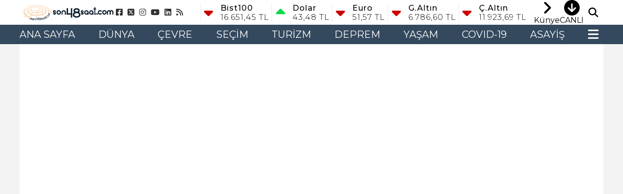

--- FILE ---
content_type: text/html; charset=utf-8
request_url: https://www.son48saat.com/haber/dervisoglu_ates_ailesiyle_gorustu-125896.html
body_size: 129184
content:
<!DOCTYPE html>
<html lang="tr">
<head>
    <meta charset="utf-8">
    <link rel="icon" href="/favicon.ico" type="image/x-icon" />
    <meta http-equiv="X-UA-Compatible" content="IE=edge">
        <meta name="viewport" content="width=device-width, initial-scale=1">
    <title>Dervişoğlu, Ateş ailesiyle görüştü</title>


    
<meta name="keywords" content="Dervişoğlu,ailesiyle,görüştü" />
<meta name="news_keywords" content="Dervişoğlu,ailesiyle,görüştü" />
<!--meta name="viewport" content="width=device-width, initial-scale=1"-->
<meta name="content-language" content="tr-TR" />
<link rel="canonical" href="https://www.son48saat.com/haber/dervisoglu_ates_ailesiyle_gorustu-125896.html" />
    <link rel="amphtml" href="https://www.son48saat.com/amp/haber/dervisoglu_ates_ailesiyle_gorustu-125896.html" />
<meta name="googlebot" content="index, follow" />
<meta name="robots" content="index, follow" />
<meta id="author" name="Author" content="Son 48 Saat " />

<link rel="thumbnail" type="image/jpeg" href="https://www.son48saat.com/resimler/2024-7/8/44672121708589.webp" />
<meta property="og:site_name" content="Türkiye'nin Son 48 Saati, Değişen Dünya'nın Dijital Habercisi, Tıklayın Haberiniz Olsun!  Son 48 Saat com " />
<meta name="title" property="og:title" content="Dervişoğlu, Ateş ailesiyle görüştü" />
<meta name="description" property="og:description" content="İYİ Parti Genel Başkanı Müsavat Dervişoğlu, uğradığı suikast sonrası hayatını kaybeden Eski Ülkü Ocakları Başkanı Sinan Ateş'in annesi Saniye Ateş ve ablası Selma Ateş ile İYİ Parti Genel Merkezi'ndeki makamında bir araya geldi." />
<meta name="image" property="og:image" content="https://www.son48saat.com/resimler/2024-7/8/44672121708589.webp" />
<meta property="og:type" content="article" />
<meta property="og:url" content="https://www.son48saat.com/haber/dervisoglu_ates_ailesiyle_gorustu-125896.html" />
<meta property="og:image:type" content="image/jpeg" />



    <meta name="articleSection" content="news">
    <meta name="datePublished" content="2024-07-08T15:21:08+03:00">

<meta name="articleAuthor" content="admin">
    <meta name="twitter:card" content="summary_large_image"/>
<meta name="twitter:url" content="https://www.son48saat.com/haber/dervisoglu_ates_ailesiyle_gorustu-125896.html" />
    <meta name="twitter:image" content="https://www.son48saat.com/resimler/2024-7/8/44672121708589.webp" />
    <meta name="twitter:title" content="Dervişoğlu, Ateş ailesiyle görüştü" />
    <meta name="twitter:description" content="İYİ Parti Genel Başkanı Müsavat Dervişoğlu, uğradığı suikast sonrası hayatını kaybeden Eski Ülkü Ocakları Başkanı Sinan Ateş'in annesi Saniye Ateş ve ablası Selma Ateş ile İYİ Parti Genel Merkezi'ndeki makamında bir araya geldi." />
    <link rel="image_src" type="image/jpeg" href="https://www.son48saat.com/resimler/2024-7/8/44672121708589.webp" />
    <link rel="image_url" type="image/jpeg" href="https://www.son48saat.com/resimler/2024-7/8/44672121708589.webp" />
    <meta name="dc.language" content="tr">
    <meta name="dc.source" content="https://www.son48saat.com">
    <meta name="dc.title" content="Dervişoğlu, Ateş ailesiyle görüştü">
    <meta name="dc.keywords" content="Dervişoğlu,ailesiyle,görüştü">
    <meta name="dc.description" content="İYİ Parti Genel Başkanı Müsavat Dervişoğlu, uğradığı suikast sonrası hayatını kaybeden Eski Ülkü Ocakları Başkanı Sinan Ateş'in annesi Saniye Ateş ve ablası Selma Ateş ile İYİ Parti Genel Merkezi'ndeki makamında bir araya geldi.">
    <link rel="dns-prefetch" href="https://www.son48saat.com">
    <link rel="dns-prefetch" href="//www.google-analytics.com">
    <link rel="dns-prefetch" href="//fonts.gstatic.com">
    <link rel="dns-prefetch" href="//mc.yandex.ru">
    <link rel="dns-prefetch" href="//fonts.googleapis.com">
    <link rel="dns-prefetch" href="//pagead2.googlesyndication.com">
    <link rel="dns-prefetch" href="//googleads.g.doubleclick.net">
    <link rel="dns-prefetch" href="//google.com">
    <link rel="dns-prefetch" href="//gstatic.com">
    <link rel="dns-prefetch" href="//connect.facebook.net">
    <link rel="dns-prefetch" href="//graph.facebook.com">
    <link rel="dns-prefetch" href="//linkedin.com">
    <link rel="dns-prefetch" href="//ap.pinterest.com">



        <script type="application/ld+json">
        {
            "@context": "https://schema.org",
            "@type": "NewsArticle",
            "mainEntityOfPage": {
                "@type": "WebPage",
                "@id": "https://www.son48saat.com/haber/dervisoglu_ates_ailesiyle_gorustu-125896.html"
            },
            "headline": "Dervişoğlu, Ateş ailesiyle g&#246;r&#252;şt&#252;",
            "name": "Dervişoğlu, Ateş ailesiyle g&#246;r&#252;şt&#252;",
            "articleBody": "İYİ Parti Genel Başkanı Müsavat Dervişoğlu, uğradığı suikast sonrası hayatını kaybeden Eski Ülkü Ocakları Başkanı Sinan Ateş'in annesi Saniye Ateş ve ablası Selma Ateş ile İYİ Parti Genel Merkezi'ndeki makamında bir araya geldi. Duygusal anların yaşandığı ziyarette Ateş ailesi hukuki sürecin sulandırılmasına dönük kaygılarını iletti. Davanın takipçisi olacaklarını belirten Dervişoğlu, dosyanın er ya da geç her yönüyle aydınlatılacağına olan inancını paylaştı. İYİ Parti Genel Başkanı, Sinan Ateş benim mevkidaşımdır. Bu nedenle bizim tepkimiz siyasi değil, çok daha ötesindedir dedi. ",
            "articleSection": "Headlines",
            "description": "İYİ Parti Genel Başkanı M&#252;savat Dervişoğlu, uğradığı suikast sonrası hayatını kaybeden Eski &#220;lk&#252; Ocakları Başkanı Sinan Ateş&#39;in annesi Saniye Ateş ve ablası Selma Ateş ile İYİ Parti Genel Merkezi&#39;ndeki makamında bir araya geldi.",
            "keywords": "Dervişoğlu,ailesiyle,g&#246;r&#252;şt&#252;",
            "image": {
                "@type": "ImageObject",
                "url": "https://www.son48saat.com/resimler/2024-7/8/44672121708589.webp",
                "width": 718,
                "height": 438    },
            "datePublished": "2024-07-08T15:21:08+03:00",
            
            "dateModified": "0001-01-01T00:00:00+02:00",
            
            "genre": "news",
            "wordCount": 80,
            "inLanguage": "tr-TR",
            "typicalAgeRange": "7-99",
            "author": {
                "@type": "Person",
                "name": "admin"
            },
            "publisher": {
                "@type": "Organization",
                "name": "Son 48 Saat ",
                "logo": {
                    "@type": "ImageObject",
                    "url": "https://www.son48saat.com/resimler/mobillogo.png",
                    "width": 234,
                    "height": 47
                }
            }
        }
        </script>


    
        
        <link href="/Content/homefull.min.css?v=6,7" rel="stylesheet" />
        <link rel="stylesheet" href="https://cdnjs.cloudflare.com/ajax/libs/font-awesome/6.4.2/css/all.min.css" />
        
   




    <style>
        /*@import url(https://use.fontawesome.com/releases/v5.5.0/css/all.css);*/
        @import url(https://fonts.googleapis.com/css?family=Montserrat:300,400,500,700);
        @import url(https://fonts.googleapis.com/css?family=Montserrat:300,400,500,700);
        body{font-family:'Montserrat', sans-serif}
        [data-font1='0']{font-family:'Montserrat', sans-serif}
        [data-font1='1']{font-family:'Montserrat', sans-serif}
    </style>
    


    <!-- Google tag (gtag.js) -->
<script async src="https://www.googletagmanager.com/gtag/js?id=G-JKDPGQ7XCX"></script>
<script>
  window.dataLayer = window.dataLayer || [];
  function gtag(){dataLayer.push(arguments);}
  gtag('js', new Date());

  gtag('config', 'G-JKDPGQ7XCX');
</script>


    <meta name="facebook-domain-verification" content="9m4v0jicnhn8ijkz2ec39m3hkxh9vs" />


    
</head>
<body class="bckzmn"
      data-homesure="113"
       data-guvenlik="0"
      data-yukari="1"
      data-menu_kaydir="1"
      data-ortazeminrenk="1"
      data-genelrenk1="37"
      data-genelrenk2="2"
      data-ustmenurenk1="1"
      data-ustmenurenk2="37"
      data-ustmenurenk3="0"
      data-ustmenuyazirenk1="0"
      data-ustmenuyazirenk2="1"
      data-ustmenuhoverrenk1="2"
      data-ustmenuhoverrenk2="58"
      data-altmenurenk1="37"
      data-altmenurenk2="37"
      data-altmenurenk3="0"
      data-altmenuyazirenk1="1"
      data-altmenuyazirenk2="23"
      data-altmenuhoverrenk1="58"
      data-altmenuhoverrenk2="58">

    <i class="ss-standard ss-info"></i>

    
    <div id="haberxheader" data-f1="0" data-f1bold="0" data-f1ls="0" data-f1lh="0" data-f2bold="0" data-f2ls="0" data-f2lh="4" data-f2="4" class="Header_018 ">
        
<div class="suorta siteustu"></div>
<div id="menuust" style=" ">
    <div class="suorta">
        
    </div>
</div>

<div id="menuorta">
    <div class="satir-1 wf f1 um1 umd1">
        <div class="flx fnwr suorta hf" style="justify-content:space-between; align-items:center;gap:1rem;">
            <a id="logo" class="hf wf" href="/">
                <img src="/resimler/logo.png" alt="T&#252;rkiye&#39;nin Son 48 Saati, Değişen D&#252;nya&#39;nın Dijital Habercisi, Tıklayın Haberiniz Olsun!  Son 48 Saat com "/>
            </a>
            <ul class="sosyal-iconlar flx fcc fnwr">
                    <li class="umd1 umhd1"><a href="https://www.facebook.com/son48saatcom" rel="nofollow" target="_blank"><i class="fa-brands fa-facebook-square"></i></a></li>
                                    <li class="umd1 umhd1"><a href="https://twitter.com/son48saatcom" rel="nofollow" target="_blank"><i class="fa-brands fa-square-x-twitter"></i> </a></li>
                                    <li class="umd1 umhd1"><a href="https://www.instagram.com/son48saatcom" rel="nofollow" target="_blank"><i class="fa-brands fa-instagram"></i></a></li>
                                    <li class="umd1 umhd1"><a href="https://www.youtube.com/@son48saatcom" rel="nofollow" target="_blank"><i class="fa-brands fa-youtube" aria-hidden="true"></i></a></li>
                                    <li class="umd1 umhd1"><a href="https://www.linkedin.com/company/son48saatcom/posts/?feedView=all&amp;viewAsMember=true" rel="nofollow" target="_blank"><i class="fa-brands fa-linkedin" aria-hidden="true"></i></a></li>
                                <li class="umd1 umhd1"><a href="/rss.xml" target="_blank"> <i class="fa-solid fa-rss"></i></a></li>
            </ul>

            <div class="piyasa wf text-nowrap hf umd1">
                <ul class="cover flx fc fbw fnwr hf">
                    <li class="flx fnwr wf fcc">
                        <div class="percentage down">
                            <i class="fa fa-caret-down"></i>
                        </div>
                        <div class="flx fcl fnwr wf">
                            <span class="piyasa-title">Bist100</span>
                            <span>16.651,45 TL</span>
                        </div>
                    </li>
                    <li class="flx fnwr wf fcc">
                        <div class="percentage up mr-5">
                            <i class="fa fa-caret-up"></i>
                        </div>
                        <div class="flx fcl fnwr wf">
                            <span class="piyasa-title">Dolar</span>
                            <span>43,48 TL</span>
                        </div>
                    </li>
                    <li class="flx fnwr wf fcc ">
                        <div class="percentage down down">
                            <i class="fa fa-caret-down"></i>
                        </div>
                        <div class="flx fcl fnwr wf">
                            <span class="piyasa-title">Euro</span>
                            <span>51,57 TL</span>
                        </div>
                    </li>
                    <li class="flx fnwr wf fcc">
                        <div class="percentage down">
                            <i class="fa fa-caret-down"></i>
                        </div>
                        <div class="flx fcl fnwr wf">
                            <span class="piyasa-title">G.Altın</span>
                            <span>6.786,60 TL</span>
                        </div>
                    </li>
                    <li class="flx fnwr wf fcc">
                        <div class="percentage down">
                            <i class="fa fa-caret-down"></i>
                        </div>
                        <div class="flx fcl fnwr wf">
                            <span class="piyasa-title">Ç.Altın</span>
                            <span>11.923,69 TL</span>
                        </div>
                    </li>
                </ul>
            </div>


            <div class="statiksayfaIkonlar flx fnwr" style="white-space:nowrap;">
                            <div class="umd1">
                                <a class="umhd1 flx fcl fcc f1" href=/kunye-1.html><i class="fa fa-2x fa-angle-right"></i> <div class="title">K&#252;nye</div></a>
                            </div>
                            <div class="umd1">
                                <a class="umhd1 flx fcl fcc f1" target=_blank href=https://www.son48saat.com/canli-3.html><i class="fa fa-2x fa-arrow-circle-down"></i> <div class="title">CANLI</div></a>
                            </div>
            </div>

            <div class="toolbox flx fcc fnwr">
                <div id="searchBox" class="flx fcc umhd1 umd1">
                    <form action="/arsiv.aspx" method="get">
                        <input type="text" name="kelime" id="searchText" placeholder="Haber Ara" value="">
                        <span onclick="$(this).parent().submit();" id="searchButton"><i class="fa fa-search fa-lg "></i></span>
                    </form>
                </div>
            </div>


        </div>
    </div>


    <div class="satir-2 wf um2 menu-takip">
        <div class="suorta">
            <div class="ortasag wf">
                <div class="ust-satir flx fnwr wf">
                    <ul id="menu" class="textu umd2 f2 wf" style="justify-content: space-between; flex-wrap: nowrap; white-space: nowrap;">

                        <li class="umhd2"><a class="f2" href="/">Ana Sayfa</a></li>

                            <li class="umhd2">
                                <a class="f2 umhd2 flx" style="text-align:left;" href=/haber/kategori/dunya-2.html>D&#220;NYA</a>

                            </li>
                            <li class="umhd2">
                                <a class="f2 umhd2 flx" style="text-align:left;" href=/haber/kategori/cevre-23.html>&#199;EVRE</a>

                            </li>
                            <li class="umhd2">
                                <a class="f2 umhd2 flx" style="text-align:left;" href=/haber/kategori/secim-17.html>SE&#199;İM</a>

                            </li>
                            <li class="umhd2">
                                <a class="f2 umhd2 flx" style="text-align:left;" href=/haber/kategori/turizm-16.html>TURİZM</a>

                            </li>
                            <li class="umhd2">
                                <a class="f2 umhd2 flx" style="text-align:left;" href=/haber/kategori/deprem-15.html>DEPREM</a>

                            </li>
                            <li class="umhd2">
                                <a class="f2 umhd2 flx" style="text-align:left;" href=/haber/kategori/yasam-13.html>YAŞAM</a>

                            </li>
                            <li class="umhd2">
                                <a class="f2 umhd2 flx" style="text-align:left;" href=/haber/kategori/covid-19-12.html>COVID-19</a>

                            </li>
                            <li class="umhd2">
                                <a class="f2 umhd2 flx" style="text-align:left;" href=/haber/kategori/asayis-11.html>ASAYİŞ</a>

                            </li>

                        <li class="digerMenuButton">
                            <a class="f2 umhd2 flx" href="#"><i class="fa fa-bars fa-lg"></i></a>
                            <div class="digerMenu">
                                <ul class=" flx fcl um2 wf gn2" style="text-align: left; padding: 0 1.5rem; ">

                                        <li class="umd2 ">
                                            <a class="f2 umhd2" href=/haber/kategori/politika-7.html>POLİTİKA</a>
                                        </li>
                                        <li class="umd2 ">
                                            <a class="f2 umhd2" href=/haber/kategori/saglik-6.html>SAĞLIK</a>
                                        </li>
                                        <li class="umd2 ">
                                            <a class="f2 umhd2" href=/haber/kategori/ekonomi-5.html>EKONOMİ</a>
                                        </li>
                                        <li class="umd2 ">
                                            <a class="f2 umhd2" href=/haber/kategori/spor-4.html>SPOR</a>
                                        </li>
                                        <li class="umd2 ">
                                            <a class="f2 umhd2" href=/haber/kategori/magazin-3.html>MAGAZİN</a>
                                        </li>
                                        <li class="umd2 ">
                                            <a class="f2 umhd2" href=/haber/kategori/gundem-1.html>G&#220;NDEM</a>
                                        </li>
                                        <li class="umd2 ">
                                            <a class="f2 umhd2" href=/haber/kategori/teknoloji-8.html>TEKNOLOJİ</a>
                                        </li>
                                        <li class="umd2 ">
                                            <a class="f2 umhd2" href=/haber/kategori/kultur-sanat-9.html>K&#220;LT&#220;R SANAT</a>
                                        </li>
                                        <li class="umd2 ">
                                            <a class="f2 umhd2" target=_blank href=https://son48saat.com/haber/kategori/pop-cast-24.html>POPCAST</a>
                                        </li>
                                        <li class="umd2 ">
                                            <a class="f2 umhd2" href=/haber/kategori/egitim-10.html>EĞİTİM</a>
                                        </li>
                                        <li class="umd2 ">
                                            <a class="f2 umhd2" href=/haber/kategori/infografik-28.html>İNFOGRAFİK</a>
                                        </li>
                                        <li class="umd2 ">
                                            <a class="f2 umhd2" href=/haber/kategori/son_dakika_-29.html>SON DAKİKA </a>
                                        </li>
                                        <li class="umd2 ">
                                            <a class="f2 umhd2" target=_blank href=https://www.son48saat.com/haber/kategori/biyografi-31.html>BİYOGRAFİ</a>
                                        </li>
                                        <li class="umd2 ">
                                            <a class="f2 umhd2" href=/haber/kategori/canli-36.html>CANLI</a>
                                        </li>
                                        <li class="umd2 ">
                                            <a class="f2 umhd2" href=/haber/kategori/turkiye-37.html>T&#220;RKİYE</a>
                                        </li>
                                        <li class="umd2 ">
                                            <a class="f2 umhd2" target=_blank href=https://www.son48saat.com/haber/kategori/gunun_kitaplari_-38.html>G&#220;N&#220;N KİTAPLARI </a>
                                        </li>
                                        <li class="umd2 ">
                                            <a class="f2 umhd2" href=/haber/kategori/gezi_-_yorum-39.html>GEZİ - YORUM</a>
                                        </li>
                                                                                    <li class="umd2">
                                                    <a class="f2 umhd2" href=/kunye-1.html>K&#252;nye</a>
                                                </li>
                                                <li class="umd2">
                                                    <a class="f2 umhd2" href=/sayfatesthaberseflinki2-2.html>İletişim</a>
                                                </li>
                                                <li class="umd2">
                                                    <a class="f2 umhd2" target=_blank href=https://www.son48saat.com/canli-3.html>CANLI</a>
                                                </li>

                                </ul>
                            </div>
                        </li>
                    </ul>
                </div>
            </div>

        </div>
    </div>
    <div class="clear"></div>

</div>
<div class="clear"></div>



    </div>
    <div style="position:relative;overflow:hidden;clear:both;">
            <div id="solreklam">
                <div class='reklamcover swiper-wrapper'><div class='reklam swiper-slide'>  <script async src="https://pagead2.googlesyndication.com/pagead/js/adsbygoogle.js?client=ca-pub-2599068570009064"
     crossorigin="anonymous"></script>
<!-- ana sayfa yatay -->
<ins class="adsbygoogle"
     style="display:block"
     data-ad-client="ca-pub-2599068570009064"
     data-ad-slot="9314076831"
     data-ad-format="auto"
     data-full-width-responsive="true"></ins>
<script>
     (adsbygoogle = window.adsbygoogle || []).push({});
</script></div></div>
            </div>
        <div class="suorta ortarenk" id="sayfacontent">
            
<div class="grid-stack" data-gs-width="36">
    <div class="grid-stack-item" 
         data-modulsure="0"
         data-gs-x="0"
         data-gs-y="0"
         data-gs-width="23" 
         data-gs-height="8"
         data-gs-autoh="-1"
         data-zeminrenk="-1"
         data-spotrenk="0"
         data-baslikrenk="0"
         data-seritrenk="1" 
         data-hoverrenk="-1"
         data-font1="0" 
         data-baslikkalinlik="0"
         data-spotkalinlik="0"
         data-baslikbold="4" 
         data-spotbold="0"
         data-cogaltx="0" 
         data-cogalty="0" 
         data-border="0"
         data-borderrenk="-1"
         data-baslikls="0"
         data-basliklh="0"  
         data-spotls="0"
         data-spotlh="0"       
         data-sticky="0"       
         >
        <div class="grid-stack-item-content numodul Piyasa_002">
            

<div class="textBackground hf">
    <ul class="spotSize spotColor cover flx fc fcc fbw fnwr">
        <li>
            <span class="flx fcl title1Size title1Color"><strong class="title1Size title1Color">BIST 100</strong></span>
            <p><i class="fa fa-arrow-down"></i></p>
            <span class="flx fcl spotSize spotColor">16651,45<font class="spotSize spotColor" id="bist100_degisim_sol">%-0,07</font></span>
        </li>
        <li>
            <span class="flx fcl title1Size title1Color"><strong>DOLAR</strong></span>
            <p><i class="fa fa-arrow-up"></i></p>
            <span class="flx fcl spotSize spotColor">43,48<font id="dolar_degisim_sol">% 0,19</font></span>
        </li>
        <li>
            <span class="flx fcl title1Size title1Color"><strong>EURO</strong></span>
            <p><i class="fa fa-arrow-down"></i></p>
            <span class="flx fcl spotSize spotColor">51,57<font id="euro_degisim_sol">% -0,90</font></span>
        </li>
        <li>
            <span class="flx fcl title1Size title1Color"><strong>GRAM ALTIN</strong></span>
            <p><i class="fa fa-arrow-down"></i></p>
            <span class="flx fcl spotSize spotColor">6786,60<font id="altin2_degisim_sol">% -9,85</font></span>
        </li>
        <li>
            <span class="flx fcl title1Size title1Color"><strong>Ç. ALTIN</strong></span>
            <p><i class="fa fa-arrow-down"></i></p>
            <span class="flx fcl spotSize spotColor">11923,69<font id="altin2_degisim_sol">% -6,97</font></span>
        </li>
    </ul>
</div>


        </div>
 
    </div>
    <div class="grid-stack-item" 
         data-modulsure="6"
         data-gs-x="0"
         data-gs-y="8"
         data-gs-width="23" 
         data-gs-height="5"
         data-gs-autoh="-1"
         data-zeminrenk="3"
         data-spotrenk="1"
         data-baslikrenk="1"
         data-seritrenk="58" 
         data-hoverrenk="-1"
         data-font1="0" 
         data-baslikkalinlik="0"
         data-spotkalinlik="4"
         data-baslikbold="0" 
         data-spotbold="0"
         data-cogaltx="0" 
         data-cogalty="0" 
         data-border="0"
         data-borderrenk="-1"
         data-baslikls="0"
         data-basliklh="0"  
         data-spotls="0"
         data-spotlh="0"       
         data-sticky="0"       
         >
        <div class="grid-stack-item-content numodul Son_Dakika_4">
            
    <div class="slider flx fnwr fcc moduleBackground">
        <header class="textBackgroundb">
            <h3 class="flx fcc title1Size title1Color ">Son Dakika</h3>
        </header>
        <nav class="icons flx him spotColor">
            <i class="icon icon-left-arrow fa fa-chevron-up arrowStyle"></i>
            <i class="icon icon-right-arrow fa fa-chevron-down arrowStyle"></i>
        </nav>
        <div class="swiper-container flx fbw flx1">
            <div class="swiper-wrapper">
                    <div class="swiper-slide flx fcc">
                        <article style="margin-top:0;">
                            <h4>
                                <a class="spotColor spotSize" href=/haber/kardak_krizi_30_yil_sonra_gun_yuzune_cikiyor-138149.html>Kardak krizi 30 yıl sonra g&#252;n y&#252;z&#252;ne &#231;ıkıyor</a>
                            </h4>
                        </article>
                    </div>
            </div>
        </div>
    </div>
        </div>
 
    </div>
    <div class="grid-stack-item" 
         data-modulsure="13"
         data-gs-x="0"
         data-gs-y="13"
         data-gs-width="23" 
         data-gs-height="4"
         data-gs-autoh="1"
         data-zeminrenk="1"
         data-spotrenk="0"
         data-baslikrenk="0"
         data-seritrenk="-1" 
         data-hoverrenk="-1"
         data-font1="0" 
         data-baslikkalinlik="3"
         data-spotkalinlik="0"
         data-baslikbold="4" 
         data-spotbold="0"
         data-cogaltx="0" 
         data-cogalty="0" 
         data-border="0"
         data-borderrenk="-1"
         data-baslikls="0"
         data-basliklh="0"  
         data-spotls="0"
         data-spotlh="0"       
         data-sticky="0"       
         >
        <div class="grid-stack-item-content numodul Sadece_Baslik_1">
            


<div class="flx fcl fnwr fc moduleBackground">
    <h1 class="title title1Size title1Color" itemprop="headline">Dervişoğlu, Ateş ailesiyle görüştü</h1>
    
    <h2 class="spot spotSize spotColor" itemprop="description">İYİ Parti Genel Başkanı Müsavat Dervişoğlu, uğradığı suikast sonrası hayatını kaybeden Eski Ülkü Ocakları Başkanı Sinan Ateş'in annesi Saniye Ateş ve ablası Selma Ateş ile İYİ Parti Genel Merkezi'ndeki makamında bir araya geldi.</h2>
</div>
        </div>
 
    </div>
    <div class="grid-stack-item" 
         data-modulsure="12"
         data-gs-x="0"
         data-gs-y="17"
         data-gs-width="23" 
         data-gs-height="3"
         data-gs-autoh="1"
         data-zeminrenk="1"
         data-spotrenk="0"
         data-baslikrenk="0"
         data-seritrenk="-1" 
         data-hoverrenk="-1"
         data-font1="0" 
         data-baslikkalinlik="0"
         data-spotkalinlik="1"
         data-baslikbold="0" 
         data-spotbold="4"
         data-cogaltx="0" 
         data-cogalty="0" 
         data-border="0"
         data-borderrenk="-1"
         data-baslikls="0"
         data-basliklh="0"  
         data-spotls="0"
         data-spotlh="0"       
         data-sticky="0"       
         >
        <div class="grid-stack-item-content numodul Sadece_TarihVeHit_1">
            


    <div class="flx hf fcl fnwr fc moduleBackground">
        <div class="title1Size title1Color">
                <span class="item">
                    <i class=" fa-regular fa-circle"></i>
                    <a href=/haber/kategori/politika-7.html>POLİTİKA</a>
                </span>
            <span class="item"><i class=" fa-regular fa-clock"></i> 8.07.2024 15:18:00</span>
                            <span class="item"><i class=" fa fa-comment"></i> 0</span>
        </div>
    </div>
        </div>
 
    </div>
    <div class="grid-stack-item" 
         data-modulsure="5"
         data-gs-x="0"
         data-gs-y="20"
         data-gs-width="23" 
         data-gs-height="6"
         data-gs-autoh="1"
         data-zeminrenk="-1"
         data-spotrenk="-1"
         data-baslikrenk="-1"
         data-seritrenk="-1" 
         data-hoverrenk="-1"
         data-font1="-1" 
         data-baslikkalinlik="0"
         data-spotkalinlik="0"
         data-baslikbold="0" 
         data-spotbold="0"
         data-cogaltx="0" 
         data-cogalty="0" 
         data-border="0"
         data-borderrenk="-1"
         data-baslikls="0"
         data-basliklh="0"  
         data-spotls="0"
         data-spotlh="0"       
         data-sticky="0"       
         >
        <div class="grid-stack-item-content numodul Html_Kod_1">
            
<script async src="https://pagead2.googlesyndication.com/pagead/js/adsbygoogle.js?client=ca-pub-2599068570009064"
     crossorigin="anonymous"></script>
<!-- ana sayfa yatay -->
<ins class="adsbygoogle"
     style="display:block"
     data-ad-client="ca-pub-2599068570009064"
     data-ad-slot="9314076831"
     data-ad-format="auto"
     data-full-width-responsive="true"></ins>
<script>
     (adsbygoogle = window.adsbygoogle || []).push({});
</script>
        </div>
 
    </div>
    <div class="grid-stack-item" 
         data-modulsure="3"
         data-gs-x="0"
         data-gs-y="26"
         data-gs-width="23" 
         data-gs-height="24"
         data-gs-autoh="1"
         data-zeminrenk="0"
         data-spotrenk="0"
         data-baslikrenk="0"
         data-seritrenk="-1" 
         data-hoverrenk="-1"
         data-font1="0" 
         data-baslikkalinlik="0"
         data-spotkalinlik="0"
         data-baslikbold="0" 
         data-spotbold="0"
         data-cogaltx="0" 
         data-cogalty="0" 
         data-border="0"
         data-borderrenk="-1"
         data-baslikls="0"
         data-basliklh="0"  
         data-spotls="0"
         data-spotlh="0"       
         data-sticky="0"       
         >
        <div class="grid-stack-item-content numodul Sadece_Resim_1">
            

    <div class="resim">
        <img class='img' src=/resimler/2024-7/8/44672121708589.webp alt='Dervişoğlu, Ateş ailesiyle görüştü' />
    </div>

        </div>
 
    </div>
    <div class="grid-stack-item" 
         data-modulsure="4"
         data-gs-x="0"
         data-gs-y="50"
         data-gs-width="23" 
         data-gs-height="29"
         data-gs-autoh="1"
         data-zeminrenk="0"
         data-spotrenk="0"
         data-baslikrenk="0"
         data-seritrenk="-1" 
         data-hoverrenk="-1"
         data-font1="0" 
         data-baslikkalinlik="0"
         data-spotkalinlik="0"
         data-baslikbold="0" 
         data-spotbold="0"
         data-cogaltx="0" 
         data-cogalty="0" 
         data-border="0"
         data-borderrenk="-1"
         data-baslikls="0"
         data-basliklh="0"  
         data-spotls="0"
         data-spotlh="0"       
         data-sticky="0"       
         >
        <div class="grid-stack-item-content numodul Sadece_Metin_1">
            


<div class="tema_3 module_113">
    <div id="detaymetin" class="content-news spotSize spotColor">
        <style>
            figure.table {
                overflow-x: auto;
            }
            figure.image {
                text-align: center;
            }
        </style>
        <div id="içerikAlanı" class="detay" property="articleBody"></div>
        <p><span style="background-color:rgb(255,255,255);color:rgb(0,0,0);">İYİ Parti Genel Başkanı Müsavat Dervişoğlu, uğradığı suikast sonrası hayatını kaybeden Eski Ülkü Ocakları Başkanı Sinan Ateş'in annesi Saniye Ateş ve ablası Selma Ateş ile İYİ Parti Genel Merkezi'ndeki makamında bir araya geldi. Duygusal anların yaşandığı ziyarette Ateş ailesi hukuki sürecin sulandırılmasına dönük kaygılarını iletti. Davanın takipçisi olacaklarını belirten Dervişoğlu, dosyanın er ya da geç her yönüyle aydınlatılacağına olan inancını paylaştı. İYİ Parti Genel Başkanı, "Sinan Ateş benim mevkidaşımdır. Bu nedenle bizim tepkimiz siyasi değil, çok daha ötesindedir" dedi. </span></p>
    </div>
</div>



        </div>
 
    </div>
    <div class="grid-stack-item" 
         data-modulsure="6"
         data-gs-x="0"
         data-gs-y="90"
         data-gs-width="23" 
         data-gs-height="6"
         data-gs-autoh="1"
         data-zeminrenk="-1"
         data-spotrenk="-1"
         data-baslikrenk="-1"
         data-seritrenk="-1" 
         data-hoverrenk="-1"
         data-font1="-1" 
         data-baslikkalinlik="0"
         data-spotkalinlik="0"
         data-baslikbold="0" 
         data-spotbold="0"
         data-cogaltx="0" 
         data-cogalty="0" 
         data-border="0"
         data-borderrenk="-1"
         data-baslikls="0"
         data-basliklh="0"  
         data-spotls="0"
         data-spotlh="0"       
         data-sticky="0"       
         >
        <div class="grid-stack-item-content numodul Html_Kod_1">
            
<script async src="https://pagead2.googlesyndication.com/pagead/js/adsbygoogle.js?client=ca-pub-2599068570009064"
     crossorigin="anonymous"></script>
<!-- ana sayfa yatay -->
<ins class="adsbygoogle"
     style="display:block"
     data-ad-client="ca-pub-2599068570009064"
     data-ad-slot="9314076831"
     data-ad-format="auto"
     data-full-width-responsive="true"></ins>
<script>
     (adsbygoogle = window.adsbygoogle || []).push({});
</script>
        </div>
 
    </div>
    <div class="grid-stack-item" 
         data-modulsure="5"
         data-gs-x="0"
         data-gs-y="165"
         data-gs-width="23" 
         data-gs-height="5"
         data-gs-autoh="1"
         data-zeminrenk="-1"
         data-spotrenk="-1"
         data-baslikrenk="-1"
         data-seritrenk="-1" 
         data-hoverrenk="-1"
         data-font1="-1" 
         data-baslikkalinlik="0"
         data-spotkalinlik="0"
         data-baslikbold="0" 
         data-spotbold="0"
         data-cogaltx="0" 
         data-cogalty="0" 
         data-border="0"
         data-borderrenk="-1"
         data-baslikls="0"
         data-basliklh="0"  
         data-spotls="0"
         data-spotlh="0"       
         data-sticky="0"       
         >
        <div class="grid-stack-item-content numodul Html_Kod_1">
            
<script async src="https://pagead2.googlesyndication.com/pagead/js/adsbygoogle.js?client=ca-pub-2599068570009064"
     crossorigin="anonymous"></script>
<!-- ana sayfa yatay -->
<ins class="adsbygoogle"
     style="display:block"
     data-ad-client="ca-pub-2599068570009064"
     data-ad-slot="9314076831"
     data-ad-format="auto"
     data-full-width-responsive="true"></ins>
<script>
     (adsbygoogle = window.adsbygoogle || []).push({});
</script>
        </div>
 
    </div>
    <div class="grid-stack-item" 
         data-modulsure="0"
         data-gs-x="0"
         data-gs-y="170"
         data-gs-width="23" 
         data-gs-height="4"
         data-gs-autoh="-1"
         data-zeminrenk="-1"
         data-spotrenk="-1"
         data-baslikrenk="-1"
         data-seritrenk="-1" 
         data-hoverrenk="-1"
         data-font1="0" 
         data-baslikkalinlik="0"
         data-spotkalinlik="0"
         data-baslikbold="0" 
         data-spotbold="0"
         data-cogaltx="0" 
         data-cogalty="0" 
         data-border="0"
         data-borderrenk="-1"
         data-baslikls="0"
         data-basliklh="0"  
         data-spotls="0"
         data-spotlh="0"       
         data-sticky="0"       
         >
        <div class="grid-stack-item-content numodul Paylas_Butonlari_001">
            
<ul class="social flx fbw fnwr">
    <li class="fb"><a class="share share-facebook" href="#" title="Facebook'ta Paylas"><i class="icon fa-brands fa-facebook-f"></i>Paylas</a></li>
    <li class="tw"><a class="share share-twitter" href="#" title="X'de Paylas"><i class="icon fa-brands fa-x-twitter"></i>Paylas</a></li>
    <li class="ln"><a class="share share-linkedin" href="#"><i class="icon fa-brands fa-linkedin"></i>Paylas</a></li>
    <li class="wa"><a class="share share-whatsapp" href="#"><i class="icon fa-brands fa-whatsapp"></i>Paylas</a></li>
    <li class="tg"><a class="share share-telegram" href="#"><i class="icon fa-brands fa-telegram"></i>Paylas</a></li>
</ul>

        </div>
 
    </div>
    <div class="grid-stack-item" 
         data-modulsure="12"
         data-gs-x="0"
         data-gs-y="174"
         data-gs-width="23" 
         data-gs-height="19"
         data-gs-autoh="1"
         data-zeminrenk="-1"
         data-spotrenk="-1"
         data-baslikrenk="-1"
         data-seritrenk="-1" 
         data-hoverrenk="-1"
         data-font1="0" 
         data-baslikkalinlik="0"
         data-spotkalinlik="0"
         data-baslikbold="0" 
         data-spotbold="0"
         data-cogaltx="0" 
         data-cogalty="0" 
         data-border="0"
         data-borderrenk="-1"
         data-baslikls="0"
         data-basliklh="0"  
         data-spotls="0"
         data-spotlh="0"       
         data-sticky="0"       
         >
        <div class="grid-stack-item-content numodul Yorum_001">
            
        <div class="YorumKutusu">
            <form action="/yorum/125896" id="yorum-form" class="smart-form client-form" method="post">
                <input name="__RequestVerificationToken" type="hidden" value="VZLm2mCo0tG_qySvtke16v5M0nzyu-KDLbOso3dnzLx5UUyJ2Myq2w7Tz3nRQCrT5RXAS_9-BHZSjCpDo8RfxEmTwxtENwF1VwWRb5YE4481" />
                <div id="hatalar">
                    
                </div>
                <div class="flx fcl">
                    <input name="Isim" type="text" id="adiniz" placeholder="Adınız ve Soyadınız" />

                    <div class="flx fnwr" style="flex-grow:1; ">


                            <input name="Eposta" type="text" id="eposta" placeholder="E-posta Adresiniz" />
                            <input name="Telefon" type="text" id="tel" placeholder="Telefon Numaranız" />



                    </div>



                    <textarea name="Mesaj" rows="4" cols="45" placeholder="Yorumunuz"></textarea>
                    <input name="Tip" type="hidden" id="tip" value="1" />
                    <input type="hidden" name="check" value="bz0l0clxz10wdewc2yuctznz" />
                    <span id="RequiredFieldValidator1" class="errorLabel" style="color:Red;display:none;">Lütfen Boş Bırakmayınız.</span>

                    <div class="flx" style=" justify-content:center">
                        <div class="g-recaptcha" data-sitekey=""></div>
                        <button type="submit" name="Kaydet" id="Kaydet" style="padding:.5rem 1.5rem; cursor:pointer;">Kaydet</button>
                    </div>
                </div>
            </form>

        </div>
        <div class="Yorumlar">
        </div>

        </div>
 
    </div>
    <div class="grid-stack-item" 
         data-modulsure="9"
         data-gs-x="0"
         data-gs-y="193"
         data-gs-width="23" 
         data-gs-height="6"
         data-gs-autoh="1"
         data-zeminrenk="-1"
         data-spotrenk="-1"
         data-baslikrenk="-1"
         data-seritrenk="-1" 
         data-hoverrenk="-1"
         data-font1="-1" 
         data-baslikkalinlik="0"
         data-spotkalinlik="0"
         data-baslikbold="0" 
         data-spotbold="0"
         data-cogaltx="0" 
         data-cogalty="0" 
         data-border="0"
         data-borderrenk="-1"
         data-baslikls="0"
         data-basliklh="0"  
         data-spotls="0"
         data-spotlh="0"       
         data-sticky="0"       
         >
        <div class="grid-stack-item-content numodul Html_Kod_1">
            
<script async src="https://pagead2.googlesyndication.com/pagead/js/adsbygoogle.js?client=ca-pub-2599068570009064"
     crossorigin="anonymous"></script>
<!-- ana sayfa yatay -->
<ins class="adsbygoogle"
     style="display:block"
     data-ad-client="ca-pub-2599068570009064"
     data-ad-slot="9314076831"
     data-ad-format="auto"
     data-full-width-responsive="true"></ins>
<script>
     (adsbygoogle = window.adsbygoogle || []).push({});
</script>
        </div>
 
    </div>
    <div class="grid-stack-item" 
         data-modulsure="32"
         data-gs-x="0"
         data-gs-y="199"
         data-gs-width="23" 
         data-gs-height="13"
         data-gs-autoh="1"
         data-zeminrenk="0"
         data-spotrenk="0"
         data-baslikrenk="0"
         data-seritrenk="-1" 
         data-hoverrenk="-1"
         data-font1="0" 
         data-baslikkalinlik="0"
         data-spotkalinlik="0"
         data-baslikbold="0" 
         data-spotbold="0"
         data-cogaltx="0" 
         data-cogalty="0" 
         data-border="0"
         data-borderrenk="-1"
         data-baslikls="0"
         data-basliklh="0"  
         data-spotls="0"
         data-spotlh="0"       
         data-sticky="0"       
         >
        <div class="grid-stack-item-content numodul HaberDetay_4">
            

<div id="ajaxloader" class="ajaxloader last" data-no="1" data-u="/AjxHaberDetay" data-a="125896" data-type="modul" data-modul="252" data-kategori="7" data-vitrin="1"></div>


<br />
        </div>
 
    </div>
    <div class="grid-stack-item" 
         data-modulsure="206"
         data-gs-x="23"
         data-gs-y="5"
         data-gs-width="13" 
         data-gs-height="34"
         data-gs-autoh="-1"
         data-zeminrenk="1"
         data-spotrenk="-1"
         data-baslikrenk="0"
         data-seritrenk="-1" 
         data-hoverrenk="-1"
         data-font1="0" 
         data-baslikkalinlik="0"
         data-spotkalinlik="0"
         data-baslikbold="0" 
         data-spotbold="0"
         data-cogaltx="0" 
         data-cogalty="0" 
         data-border="0"
         data-borderrenk="-1"
         data-baslikls="0"
         data-basliklh="0"  
         data-spotls="0"
         data-spotlh="0"       
         data-sticky="0"       
         >
        <div class="grid-stack-item-content numodul Manset_Secili_Kategoriler_3">
            
<div class="slider">
    <nav class="slider-pagination-ust">
        <div class="ulwrap">
            <ul class="">

                    <li class="active">
                        <a href="#">D&#220;NYA</a>
                    </li>
                    <li class="">
                        <a href="#">MAGAZİN</a>
                    </li>
                    <li class="">
                        <a href="#">SPOR</a>
                    </li>
                    <li class="">
                        <a href="#">EKONOMİ</a>
                    </li>
                    <li class="">
                        <a href="#">SAĞLIK</a>
                    </li>
            </ul>
        </div>
    </nav>

    <div class="swiper-container swiper-container-ust">
        <div class="swiper-wrapper">
            <div class="swiper-slide D&#220;NYA">
                <div class="swiper-container swiper-container-alt">
                    <div class="swiper-wrapper">
                            <!-- Slides -->
                            <div class="swiper-slide">
                                <a class="full-link" href=/haber/avrupada_boykot_buyuyor-138148.html></a>
                                <figure class="flx">
                                    <figcaption class="lineOff moduleBackground">
                                        <h3 class="title1Size title1Color">Avrupa&#39;da boykot b&#252;y&#252;yor</h3>
                                    </figcaption>
                                    <div class='img' style='background-image: url(/resimler/2026-1/29/986291450964510.webp)'></div>
                                </figure>
                            </div>
                            <!-- Slides -->
                            <div class="swiper-slide">
                                <a class="full-link" href=/haber/cop30dan_sifreli_fosil_cikisi-138035.html></a>
                                <figure class="flx">
                                    <figcaption class="lineOff moduleBackground">
                                        <h3 class="title1Size title1Color">COP30’dan “Şifreli” Fosil &#199;ıkışı</h3>
                                    </figcaption>
                                    <div class='img' style='background-image: url(/resimler/2025-11/25/79982115005195.webp)'></div>
                                </figure>
                            </div>
                            <!-- Slides -->
                            <div class="swiper-slide">
                                <a class="full-link" href=/haber/halklarin_zirvesinden_kuresel_dayanisma_cagrisi-137988.html></a>
                                <figure class="flx">
                                    <figcaption class="lineOff moduleBackground">
                                        <h3 class="title1Size title1Color">Halkların Zirvesi’nden K&#252;resel Dayanışma &#199;ağrısı</h3>
                                    </figcaption>
                                    <div class='img' style='background-image: url(/resimler/2025-11/17/25655203238452.webp)'></div>
                                </figure>
                            </div>
                            <!-- Slides -->
                            <div class="swiper-slide">
                                <a class="full-link" href=/haber/dunyanin_kaderini_belirleyen_zirve_belemde-137958.html></a>
                                <figure class="flx">
                                    <figcaption class="lineOff moduleBackground">
                                        <h3 class="title1Size title1Color">D&#252;nyanın Kaderini Belirleyen Zirve Belem’de</h3>
                                    </figcaption>
                                    <div class='img' style='background-image: url(/resimler/2025-11/11/39829241177516.webp)'></div>
                                </figure>
                            </div>
                            <!-- Slides -->
                            <div class="swiper-slide">
                                <a class="full-link" href=/haber/ozgur_ozel_brukselde_konustu_susmayacagiz_dayanismayi_buyutecegiz-137718.html></a>
                                <figure class="flx">
                                    <figcaption class="lineOff moduleBackground">
                                        <h3 class="title1Size title1Color">&#214;zg&#252;r &#214;zel Br&#252;ksel’de konuştu: “Susmayacağız, dayanışmayı b&#252;y&#252;teceğiz”</h3>
                                    </figcaption>
                                    <div class='img' style='background-image: url(/resimler/2025-10/12/1131281893251866.webp)'></div>
                                </figure>
                            </div>
                            <!-- Slides -->
                            <div class="swiper-slide">
                                <a class="full-link" href=/haber/_erdogandan_trumpa_birlikte_el_ele_bolgedeki_sikintilari_asacagimiza_inaniyorum-137621.html></a>
                                <figure class="flx">
                                    <figcaption class="lineOff moduleBackground">
                                        <h3 class="title1Size title1Color">  Erdoğan’dan Trump’a: “Birlikte el ele b&#246;lgedeki sıkıntıları aşacağımıza inanıyorum”</h3>
                                    </figcaption>
                                    <div class='img' style='background-image: url(/resimler/2025-9/26/1222071260986788.webp)'></div>
                                </figure>
                            </div>
                            <!-- Slides -->
                            <div class="swiper-slide">
                                <a class="full-link" href=/haber/yunan_adalari_turklerle_doldu_yunan_turist_sayisi_yuzde_60_dustu-137570.html></a>
                                <figure class="flx">
                                    <figcaption class="lineOff moduleBackground">
                                        <h3 class="title1Size title1Color">Yunan Adaları T&#252;rklerle Doldu, Yunan Turist Sayısı Y&#252;zde 60 D&#252;şt&#252;</h3>
                                    </figcaption>
                                    <div class='img' style='background-image: url(/resimler/2025-9/16/1217121055556140.webp)'></div>
                                </figure>
                            </div>
                            <!-- Slides -->
                            <div class="swiper-slide">
                                <a class="full-link" href=/haber/_cumhurbaskani_erdogan_kktcde_20_temmuz_baris_ve_ozgurluk_bayramina_katildi-137080.html></a>
                                <figure class="flx">
                                    <figcaption class="lineOff moduleBackground">
                                        <h3 class="title1Size title1Color">  Cumhurbaşkanı Erdoğan KKTC’de: 20 Temmuz Barış ve &#214;zg&#252;rl&#252;k Bayramı’na Katıldı</h3>
                                    </figcaption>
                                    <div class='img' style='background-image: url(/resimler/2025-7/20/1127341038731414.webp)'></div>
                                </figure>
                            </div>
                            <!-- Slides -->
                            <div class="swiper-slide">
                                <a class="full-link" href=/haber/_cumhurbaskani_erdogandan_ekonomik_isbirligi_teskilati_zirvesinde_cagri_ticaret_vizyonumuzu_gelistirmeliyiz-136988.html></a>
                                <figure class="flx">
                                    <figcaption class="lineOff moduleBackground">
                                        <h3 class="title1Size title1Color">  Cumhurbaşkanı Erdoğan’dan Ekonomik İşbirliği Teşkilatı Zirvesi’nde &#199;ağrı: “Ticaret Vizyonumuzu Geliştirmeliyiz”</h3>
                                    </figcaption>
                                    <div class='img' style='background-image: url(/resimler/2025-7/4/5840514846100.webp)'></div>
                                </figure>
                            </div>
                            <!-- Slides -->
                            <div class="swiper-slide">
                                <a class="full-link" href=/haber/cansuyu_genel_baskani_mustafa_koylu_gazzede_cocuklarimizi_olduruyorlar_cinayetlerini_mesrulastirmaya_calisiyorlar-136975.html></a>
                                <figure class="flx">
                                    <figcaption class="lineOff moduleBackground">
                                        <h3 class="title1Size title1Color">Cansuyu Genel Başkanı Mustafa K&#246;yl&#252;: “Gazze’de &#199;ocuklarımızı &#214;ld&#252;r&#252;yorlar, Cinayetlerini Meşrulaştırmaya &#199;alışıyorlar”</h3>
                                    </figcaption>
                                    <div class='img' style='background-image: url(/resimler/2025-7/3/70741809374291.webp)'></div>
                                </figure>
                            </div>
                    </div>
                </div>
                <nav class="slider-pagination-alt">
                    <ul class="flx fc fbw fnwr">

                            <li class="active">
                                <a href=/haber/avrupada_boykot_buyuyor-138148.html>1</a>
                            </li>
                            <li class="">
                                <a href=/haber/cop30dan_sifreli_fosil_cikisi-138035.html>2</a>
                            </li>
                            <li class="">
                                <a href=/haber/halklarin_zirvesinden_kuresel_dayanisma_cagrisi-137988.html>3</a>
                            </li>
                            <li class="">
                                <a href=/haber/dunyanin_kaderini_belirleyen_zirve_belemde-137958.html>4</a>
                            </li>
                            <li class="">
                                <a href=/haber/ozgur_ozel_brukselde_konustu_susmayacagiz_dayanismayi_buyutecegiz-137718.html>5</a>
                            </li>
                            <li class="">
                                <a href=/haber/_erdogandan_trumpa_birlikte_el_ele_bolgedeki_sikintilari_asacagimiza_inaniyorum-137621.html>6</a>
                            </li>
                            <li class="">
                                <a href=/haber/yunan_adalari_turklerle_doldu_yunan_turist_sayisi_yuzde_60_dustu-137570.html>7</a>
                            </li>
                            <li class="">
                                <a href=/haber/_cumhurbaskani_erdogan_kktcde_20_temmuz_baris_ve_ozgurluk_bayramina_katildi-137080.html>8</a>
                            </li>
                            <li class="">
                                <a href=/haber/_cumhurbaskani_erdogandan_ekonomik_isbirligi_teskilati_zirvesinde_cagri_ticaret_vizyonumuzu_gelistirmeliyiz-136988.html>9</a>
                            </li>
                            <li class="">
                                <a href=/haber/cansuyu_genel_baskani_mustafa_koylu_gazzede_cocuklarimizi_olduruyorlar_cinayetlerini_mesrulastirmaya_calisiyorlar-136975.html>10</a>
                            </li>
                    </ul>
                </nav>

            </div>
            <div class="swiper-slide MAGAZİN">
                <div class="swiper-container swiper-container-alt">
                    <div class="swiper-wrapper">
                            <!-- Slides -->
                            <div class="swiper-slide">
                                <a class="full-link" href=/haber/gulben_ergenden_glbn_albumu_yeni_imaj_guclu_ekip_ve_17_yil_sonra_gelen_duet-137985.html></a>
                                <figure class="flx">
                                    <figcaption class="lineOff moduleBackground">
                                        <h3 class="title1Size title1Color">G&#252;lben Ergen’den “GLBN” Alb&#252;m&#252;: Yeni İmaj, G&#252;&#231;l&#252; Ekip ve 17 Yıl Sonra Gelen D&#252;et</h3>
                                    </figcaption>
                                    <div class='img' style='background-image: url(/resimler/2025-11/16/94393130583908.webp)'></div>
                                </figure>
                            </div>
                            <!-- Slides -->
                            <div class="swiper-slide">
                                <a class="full-link" href=/haber/fatih_urekin_menajeri_mert_silivden_aciklama_bilgi_kirliligine_son_verelim-137974.html></a>
                                <figure class="flx">
                                    <figcaption class="lineOff moduleBackground">
                                        <h3 class="title1Size title1Color">Fatih &#220;rek’in Menajeri Mert Siliv’den A&#231;ıklama: “Bilgi Kirliliğine Son Verelim”</h3>
                                    </figcaption>
                                    <div class='img' style='background-image: url(/resimler/2025-11/13/95754738649626.webp)'></div>
                                </figure>
                            </div>
                            <!-- Slides -->
                            <div class="swiper-slide">
                                <a class="full-link" href=/haber/gulben_ergenden_bomba_gibi_donus-137955.html></a>
                                <figure class="flx">
                                    <figcaption class="lineOff moduleBackground">
                                        <h3 class="title1Size title1Color">G&#252;lben Ergen’den bomba gibi d&#246;n&#252;ş!</h3>
                                    </figcaption>
                                    <div class='img' style='background-image: url(/resimler/2025-11/11/354461355580209.webp)'></div>
                                </figure>
                            </div>
                            <!-- Slides -->
                            <div class="swiper-slide">
                                <a class="full-link" href=/haber/simgeden_gorkemli_album_lansmani_anlatasim_var-137929.html></a>
                                <figure class="flx">
                                    <figcaption class="lineOff moduleBackground">
                                        <h3 class="title1Size title1Color">Simge’den G&#246;rkemli Alb&#252;m Lansmanı: “Anlatasım Var”</h3>
                                    </figcaption>
                                    <div class='img' style='background-image: url(/resimler/2025-11/5/834201942389075.webp)'></div>
                                </figure>
                            </div>
                            <!-- Slides -->
                            <div class="swiper-slide">
                                <a class="full-link" href=/haber/fatih_urekin_avukati_saglik_durumu_stabil_asilsiz_haberlere_itibar_etmeyin-137906.html></a>
                                <figure class="flx">
                                    <figcaption class="lineOff moduleBackground">
                                        <h3 class="title1Size title1Color">Fatih &#220;rek’in Avukatı: “Sağlık durumu stabil, asılsız haberlere itibar etmeyin”</h3>
                                    </figcaption>
                                    <div class='img' style='background-image: url(/resimler/2025-11/3/1257021735686057.webp)'></div>
                                </figure>
                            </div>
                            <!-- Slides -->
                            <div class="swiper-slide">
                                <a class="full-link" href=/haber/simge_yeni_albumunu_gorkemli_bir_partiyle_tanitiyor-137868.html></a>
                                <figure class="flx">
                                    <figcaption class="lineOff moduleBackground">
                                        <h3 class="title1Size title1Color">Simge Yeni Alb&#252;m&#252;n&#252; G&#246;rkemli Bir Partiyle Tanıtıyor!</h3>
                                    </figcaption>
                                    <div class='img' style='background-image: url(/resimler/2025-10/29/482421361314714.webp)'></div>
                                </figure>
                            </div>
                            <!-- Slides -->
                            <div class="swiper-slide">
                                <a class="full-link" href=/haber/kenan_dogulu_harbiye_sahnesinde_binlerce_muzikseveri_costurdu-137808.html></a>
                                <figure class="flx">
                                    <figcaption class="lineOff moduleBackground">
                                        <h3 class="title1Size title1Color">Kenan Doğulu, Harbiye Sahnesinde Binlerce M&#252;zikseveri Coşturdu!</h3>
                                    </figcaption>
                                    <div class='img' style='background-image: url(/resimler/2025-10/21/28756586230908.webp)'></div>
                                </figure>
                            </div>
                            <!-- Slides -->
                            <div class="swiper-slide">
                                <a class="full-link" href=/haber/demet_akalindan_muhtesem_konser-137801.html></a>
                                <figure class="flx">
                                    <figcaption class="lineOff moduleBackground">
                                        <h3 class="title1Size title1Color">Demet Akalın’dan Muhteşem Konser!</h3>
                                    </figcaption>
                                    <div class='img' style='background-image: url(/resimler/2025-10/21/395201138258346.webp)'></div>
                                </figure>
                            </div>
                            <!-- Slides -->
                            <div class="swiper-slide">
                                <a class="full-link" href=/haber/irem_dericiden_hakkindaki_iddialara_yanit_test_sonuclarim_temiz_iddialar_asilsiz-137777.html></a>
                                <figure class="flx">
                                    <figcaption class="lineOff moduleBackground">
                                        <h3 class="title1Size title1Color">İrem Derici’den Hakkındaki İddialara Yanıt: “Test Sonu&#231;larım Temiz, İddialar Asılsız”</h3>
                                    </figcaption>
                                    <div class='img' style='background-image: url(/resimler/2025-10/18/424691548931347.webp)'></div>
                                </figure>
                            </div>
                            <!-- Slides -->
                            <div class="swiper-slide">
                                <a class="full-link" href=/haber/yabanci_damatin_usta_ismi_arif_erkin_guzelbeyoglu_hayatini_kaybetti-137753.html></a>
                                <figure class="flx">
                                    <figcaption class="lineOff moduleBackground">
                                        <h3 class="title1Size title1Color">Yabancı Damat’ın Usta İsmi Arif Erkin G&#252;zelbeyoğlu Hayatını Kaybetti</h3>
                                    </figcaption>
                                    <div class='img' style='background-image: url(/resimler/2025-10/16/869201087606649.webp)'></div>
                                </figure>
                            </div>
                    </div>
                </div>
                <nav class="slider-pagination-alt">
                    <ul class="flx fc fbw fnwr">

                            <li class="active">
                                <a href=/haber/gulben_ergenden_glbn_albumu_yeni_imaj_guclu_ekip_ve_17_yil_sonra_gelen_duet-137985.html>1</a>
                            </li>
                            <li class="">
                                <a href=/haber/fatih_urekin_menajeri_mert_silivden_aciklama_bilgi_kirliligine_son_verelim-137974.html>2</a>
                            </li>
                            <li class="">
                                <a href=/haber/gulben_ergenden_bomba_gibi_donus-137955.html>3</a>
                            </li>
                            <li class="">
                                <a href=/haber/simgeden_gorkemli_album_lansmani_anlatasim_var-137929.html>4</a>
                            </li>
                            <li class="">
                                <a href=/haber/fatih_urekin_avukati_saglik_durumu_stabil_asilsiz_haberlere_itibar_etmeyin-137906.html>5</a>
                            </li>
                            <li class="">
                                <a href=/haber/simge_yeni_albumunu_gorkemli_bir_partiyle_tanitiyor-137868.html>6</a>
                            </li>
                            <li class="">
                                <a href=/haber/kenan_dogulu_harbiye_sahnesinde_binlerce_muzikseveri_costurdu-137808.html>7</a>
                            </li>
                            <li class="">
                                <a href=/haber/demet_akalindan_muhtesem_konser-137801.html>8</a>
                            </li>
                            <li class="">
                                <a href=/haber/irem_dericiden_hakkindaki_iddialara_yanit_test_sonuclarim_temiz_iddialar_asilsiz-137777.html>9</a>
                            </li>
                            <li class="">
                                <a href=/haber/yabanci_damatin_usta_ismi_arif_erkin_guzelbeyoglu_hayatini_kaybetti-137753.html>10</a>
                            </li>
                    </ul>
                </nav>

            </div>
            <div class="swiper-slide SPOR">
                <div class="swiper-container swiper-container-alt">
                    <div class="swiper-wrapper">
                            <!-- Slides -->
                            <div class="swiper-slide">
                                <a class="full-link" href=/haber/_bisikletin_dunya_markasi_haziranda_marmariste-138147.html></a>
                                <figure class="flx">
                                    <figcaption class="lineOff moduleBackground">
                                        <h3 class="title1Size title1Color">  Bisikletin d&#252;nya markası Haziran’da Marmaris’te</h3>
                                    </figcaption>
                                    <div class='img' style='background-image: url(/resimler/2026-1/28/407221469386759.webp)'></div>
                                </figure>
                            </div>
                            <!-- Slides -->
                            <div class="swiper-slide">
                                <a class="full-link" href=/haber/eskisehirspor_baskanindan_ilk_yari_degerlendirmesi_yaristan_kopmadik_birlik_ve_sabra_ihtiyacimiz_var-138113.html></a>
                                <figure class="flx">
                                    <figcaption class="lineOff moduleBackground">
                                        <h3 class="title1Size title1Color">Eskişehirspor Başkanı’ndan İlk Yarı Değerlendirmesi: “Yarıştan Kopmadık, Birlik ve Sabra İhtiyacımız Var”</h3>
                                    </figcaption>
                                    <div class='img' style='background-image: url(/resimler/2025-12/26/81355863056036.webp)'></div>
                                </figure>
                            </div>
                            <!-- Slides -->
                            <div class="swiper-slide">
                                <a class="full-link" href=/haber/fethiyede_galatasaray_heyecani-138092.html></a>
                                <figure class="flx">
                                    <figcaption class="lineOff moduleBackground">
                                        <h3 class="title1Size title1Color">Fethiye’de Galatasaray Heyecanı</h3>
                                    </figcaption>
                                    <div class='img' style='background-image: url(/resimler/2025-12/17/639171541060851.webp)'></div>
                                </figure>
                            </div>
                            <!-- Slides -->
                            <div class="swiper-slide">
                                <a class="full-link" href=/haber/_eskisehirspor_sov_yapti-138074.html></a>
                                <figure class="flx">
                                    <figcaption class="lineOff moduleBackground">
                                        <h3 class="title1Size title1Color">  Eskişehirspor  Şov Yaptı</h3>
                                    </figcaption>
                                    <div class='img' style='background-image: url(/resimler/2025-12/7/38586307896026.webp)'></div>
                                </figure>
                            </div>
                            <!-- Slides -->
                            <div class="swiper-slide">
                                <a class="full-link" href=/haber/eskisehirspor_teknik_direktoru_hakan_sapci_karsiyaka_maci_sampiyonluk_yolunda_en_kritik_virajlardan_biri-138061.html></a>
                                <figure class="flx">
                                    <figcaption class="lineOff moduleBackground">
                                        <h3 class="title1Size title1Color">Eskişehirspor Teknik Direkt&#246;r&#252; Hakan Şapcı: “Karşıyaka Ma&#231;ı Şampiyonluk Yolunda En Kritik Virajlardan Biri”</h3>
                                    </figcaption>
                                    <div class='img' style='background-image: url(/resimler/2025-12/1/93738828849405.webp)'></div>
                                </figure>
                            </div>
                            <!-- Slides -->
                            <div class="swiper-slide">
                                <a class="full-link" href=/haber/milliler_play-off_biletini_martta_arayacak-138000.html></a>
                                <figure class="flx">
                                    <figcaption class="lineOff moduleBackground">
                                        <h3 class="title1Size title1Color">Milliler Play-Off Biletini Mart’ta Arayacak:</h3>
                                    </figcaption>
                                    <div class='img' style='background-image: url(/resimler/2025-11/19/2249551595341.webp)'></div>
                                </figure>
                            </div>
                            <!-- Slides -->
                            <div class="swiper-slide">
                                <a class="full-link" href=/haber/ispanya_-_turkiye_ilk_11ler_belli_oldu-137999.html></a>
                                <figure class="flx">
                                    <figcaption class="lineOff moduleBackground">
                                        <h3 class="title1Size title1Color">İspanya - T&#252;rkiye İlk 11&#39;ler Belli Oldu</h3>
                                    </figcaption>
                                    <div class='img' style='background-image: url(/resimler/2025-11/18/85143315870177.webp)'></div>
                                </figure>
                            </div>
                            <!-- Slides -->
                            <div class="swiper-slide">
                                <a class="full-link" href=/haber/a_mill_takimimiz_e_grubundaki_son_macinda_ispanya_deplasmaninda-137998.html></a>
                                <figure class="flx">
                                    <figcaption class="lineOff moduleBackground">
                                        <h3 class="title1Size title1Color">A Mill&#238; Takımımız, E Grubu’ndaki Son Ma&#231;ında İspanya Deplasmanında</h3>
                                    </figcaption>
                                    <div class='img' style='background-image: url(/resimler/2025-11/18/8963123077405.webp)'></div>
                                </figure>
                            </div>
                            <!-- Slides -->
                            <div class="swiper-slide">
                                <a class="full-link" href=/haber/a_mill_takim_sevilla_yolculugu_oncesi_rivada_hazirliklarini_tamamladi-137990.html></a>
                                <figure class="flx">
                                    <figcaption class="lineOff moduleBackground">
                                        <h3 class="title1Size title1Color">A Mill&#238; Takım, Sevilla Yolculuğu &#214;ncesi Riva’da Hazırlıklarını Tamamladı</h3>
                                    </figcaption>
                                    <div class='img' style='background-image: url(/resimler/2025-11/17/69819615286176.webp)'></div>
                                </figure>
                            </div>
                            <!-- Slides -->
                            <div class="swiper-slide">
                                <a class="full-link" href=/haber/a_mill_takim_dunya_kupasi_yolunda_kritik_galibiyetle_hedefine_ulasti-137984.html></a>
                                <figure class="flx">
                                    <figcaption class="lineOff moduleBackground">
                                        <h3 class="title1Size title1Color">A Mill&#238; Takım, D&#252;nya Kupası yolunda kritik galibiyetle hedefine ulaştı</h3>
                                    </figcaption>
                                    <div class='img' style='background-image: url(/resimler/2025-11/16/717251890352922.webp)'></div>
                                </figure>
                            </div>
                    </div>
                </div>
                <nav class="slider-pagination-alt">
                    <ul class="flx fc fbw fnwr">

                            <li class="active">
                                <a href=/haber/_bisikletin_dunya_markasi_haziranda_marmariste-138147.html>1</a>
                            </li>
                            <li class="">
                                <a href=/haber/eskisehirspor_baskanindan_ilk_yari_degerlendirmesi_yaristan_kopmadik_birlik_ve_sabra_ihtiyacimiz_var-138113.html>2</a>
                            </li>
                            <li class="">
                                <a href=/haber/fethiyede_galatasaray_heyecani-138092.html>3</a>
                            </li>
                            <li class="">
                                <a href=/haber/_eskisehirspor_sov_yapti-138074.html>4</a>
                            </li>
                            <li class="">
                                <a href=/haber/eskisehirspor_teknik_direktoru_hakan_sapci_karsiyaka_maci_sampiyonluk_yolunda_en_kritik_virajlardan_biri-138061.html>5</a>
                            </li>
                            <li class="">
                                <a href=/haber/milliler_play-off_biletini_martta_arayacak-138000.html>6</a>
                            </li>
                            <li class="">
                                <a href=/haber/ispanya_-_turkiye_ilk_11ler_belli_oldu-137999.html>7</a>
                            </li>
                            <li class="">
                                <a href=/haber/a_mill_takimimiz_e_grubundaki_son_macinda_ispanya_deplasmaninda-137998.html>8</a>
                            </li>
                            <li class="">
                                <a href=/haber/a_mill_takim_sevilla_yolculugu_oncesi_rivada_hazirliklarini_tamamladi-137990.html>9</a>
                            </li>
                            <li class="">
                                <a href=/haber/a_mill_takim_dunya_kupasi_yolunda_kritik_galibiyetle_hedefine_ulasti-137984.html>10</a>
                            </li>
                    </ul>
                </nav>

            </div>
            <div class="swiper-slide EKONOMİ">
                <div class="swiper-container swiper-container-alt">
                    <div class="swiper-wrapper">
                            <!-- Slides -->
                            <div class="swiper-slide">
                                <a class="full-link" href=/haber/yapisal_reform_olmadan_kalici_buyume_zor-138117.html></a>
                                <figure class="flx">
                                    <figcaption class="lineOff moduleBackground">
                                        <h3 class="title1Size title1Color">Yapısal reform olmadan kalıcı b&#252;y&#252;me zor</h3>
                                    </figcaption>
                                    <div class='img' style='background-image: url(/resimler/2025-12/30/94290657731802.webp)'></div>
                                </figure>
                            </div>
                            <!-- Slides -->
                            <div class="swiper-slide">
                                <a class="full-link" href=/haber/egiad_danisma_kurulunda_35_yil_vizyonu-138089.html></a>
                                <figure class="flx">
                                    <figcaption class="lineOff moduleBackground">
                                        <h3 class="title1Size title1Color">EGİAD Danışma Kurulu’nda 35. Yıl Vizyonu</h3>
                                    </figcaption>
                                    <div class='img' style='background-image: url(/resimler/2025-12/16/7479417750121.webp)'></div>
                                </figure>
                            </div>
                            <!-- Slides -->
                            <div class="swiper-slide">
                                <a class="full-link" href=/haber/egiad_ticaret_koprusu_11_kez_is_dunyasini_bulusturdu-138081.html></a>
                                <figure class="flx">
                                    <figcaption class="lineOff moduleBackground">
                                        <h3 class="title1Size title1Color">EGİAD Ticaret K&#246;pr&#252;s&#252; 11. Kez İş D&#252;nyasını Buluşturdu</h3>
                                    </figcaption>
                                    <div class='img' style='background-image: url(/resimler/2025-12/11/62483659147866.webp)'></div>
                                </figure>
                            </div>
                            <!-- Slides -->
                            <div class="swiper-slide">
                                <a class="full-link" href=/haber/turkiyede_enerji_yoksullugu_siddetleniyor-138076.html></a>
                                <figure class="flx">
                                    <figcaption class="lineOff moduleBackground">
                                        <h3 class="title1Size title1Color">T&#252;rkiye’de enerji yoksulluğu şiddetleniyor</h3>
                                    </figcaption>
                                    <div class='img' style='background-image: url(/resimler/2025-12/8/54644304017832.webp)'></div>
                                </figure>
                            </div>
                            <!-- Slides -->
                            <div class="swiper-slide">
                                <a class="full-link" href=/haber/egiad_35_yilini_gelecege_yon_veren_vizyonuyla_kutladi-138071.html></a>
                                <figure class="flx">
                                    <figcaption class="lineOff moduleBackground">
                                        <h3 class="title1Size title1Color">EGİAD 35. Yılını Geleceğe Y&#246;n Veren Vizyonuyla Kutladı</h3>
                                    </figcaption>
                                    <div class='img' style='background-image: url(/resimler/2025-12/6/10821019766414.webp)'></div>
                                </figure>
                            </div>
                            <!-- Slides -->
                            <div class="swiper-slide">
                                <a class="full-link" href=/haber/egiaddan_belarus_pazarina_acilan_kapi-138064.html></a>
                                <figure class="flx">
                                    <figcaption class="lineOff moduleBackground">
                                        <h3 class="title1Size title1Color">EGİAD’dan Belarus Pazarına A&#231;ılan Kapı</h3>
                                    </figcaption>
                                    <div class='img' style='background-image: url(/resimler/2025-12/2/73981295808200.webp)'></div>
                                </figure>
                            </div>
                            <!-- Slides -->
                            <div class="swiper-slide">
                                <a class="full-link" href=/haber/ergundan_sert_ekonomi_elestirisi-138048.html></a>
                                <figure class="flx">
                                    <figcaption class="lineOff moduleBackground">
                                        <h3 class="title1Size title1Color">Ergun’dan sert ekonomi eleştirisi</h3>
                                    </figcaption>
                                    <div class='img' style='background-image: url(/resimler/2025-11/28/774831240722050.webp)'></div>
                                </figure>
                            </div>
                            <!-- Slides -->
                            <div class="swiper-slide">
                                <a class="full-link" href=/haber/yeni_yonetmelik_sanayide_isitma_donusumunu_hizlandirdi-138007.html></a>
                                <figure class="flx">
                                    <figcaption class="lineOff moduleBackground">
                                        <h3 class="title1Size title1Color">Yeni Y&#246;netmelik Sanayide Isıtma D&#246;n&#252;ş&#252;m&#252;n&#252; Hızlandırdı</h3>
                                    </figcaption>
                                    <div class='img' style='background-image: url(/resimler/2025-11/20/688211867907404.webp)'></div>
                                </figure>
                            </div>
                            <!-- Slides -->
                            <div class="swiper-slide">
                                <a class="full-link" href=/haber/15_yilda_yuzde_97_eriyen_tlnin_bedelini_halk_oduyor-138004.html></a>
                                <figure class="flx">
                                    <figcaption class="lineOff moduleBackground">
                                        <h3 class="title1Size title1Color">15 yılda y&#252;zde 97 eriyen TL’nin bedelini halk &#246;d&#252;yor</h3>
                                    </figcaption>
                                    <div class='img' style='background-image: url(/resimler/2025-11/19/498241295123119.webp)'></div>
                                </figure>
                            </div>
                            <!-- Slides -->
                            <div class="swiper-slide">
                                <a class="full-link" href=/haber/egifedden_nazillide_bolgesel_is_birligi-137978.html></a>
                                <figure class="flx">
                                    <figcaption class="lineOff moduleBackground">
                                        <h3 class="title1Size title1Color">EGİFED’den Nazilli’de b&#246;lgesel iş birliği</h3>
                                    </figcaption>
                                    <div class='img' style='background-image: url(/resimler/2025-11/14/606311363156608.webp)'></div>
                                </figure>
                            </div>
                    </div>
                </div>
                <nav class="slider-pagination-alt">
                    <ul class="flx fc fbw fnwr">

                            <li class="active">
                                <a href=/haber/yapisal_reform_olmadan_kalici_buyume_zor-138117.html>1</a>
                            </li>
                            <li class="">
                                <a href=/haber/egiad_danisma_kurulunda_35_yil_vizyonu-138089.html>2</a>
                            </li>
                            <li class="">
                                <a href=/haber/egiad_ticaret_koprusu_11_kez_is_dunyasini_bulusturdu-138081.html>3</a>
                            </li>
                            <li class="">
                                <a href=/haber/turkiyede_enerji_yoksullugu_siddetleniyor-138076.html>4</a>
                            </li>
                            <li class="">
                                <a href=/haber/egiad_35_yilini_gelecege_yon_veren_vizyonuyla_kutladi-138071.html>5</a>
                            </li>
                            <li class="">
                                <a href=/haber/egiaddan_belarus_pazarina_acilan_kapi-138064.html>6</a>
                            </li>
                            <li class="">
                                <a href=/haber/ergundan_sert_ekonomi_elestirisi-138048.html>7</a>
                            </li>
                            <li class="">
                                <a href=/haber/yeni_yonetmelik_sanayide_isitma_donusumunu_hizlandirdi-138007.html>8</a>
                            </li>
                            <li class="">
                                <a href=/haber/15_yilda_yuzde_97_eriyen_tlnin_bedelini_halk_oduyor-138004.html>9</a>
                            </li>
                            <li class="">
                                <a href=/haber/egifedden_nazillide_bolgesel_is_birligi-137978.html>10</a>
                            </li>
                    </ul>
                </nav>

            </div>
            <div class="swiper-slide SAĞLIK">
                <div class="swiper-container swiper-container-alt">
                    <div class="swiper-wrapper">
                            <!-- Slides -->
                            <div class="swiper-slide">
                                <a class="full-link" href=/haber/zehir_etme_pestisit_listeleri_aciklansin-138106.html></a>
                                <figure class="flx">
                                    <figcaption class="lineOff moduleBackground">
                                        <h3 class="title1Size title1Color">Zehir etme Pestisit listeleri a&#231;ıklansın</h3>
                                    </figcaption>
                                    <div class='img' style='background-image: url(/resimler/2025-12/23/58598140820175.webp)'></div>
                                </figure>
                            </div>
                            <!-- Slides -->
                            <div class="swiper-slide">
                                <a class="full-link" href=/haber/saglik_bakanliginda_kanunsuz_uygulama_iddiasi-138101.html></a>
                                <figure class="flx">
                                    <figcaption class="lineOff moduleBackground">
                                        <h3 class="title1Size title1Color">Sağlık Bakanlığında kanunsuz uygulama iddiası</h3>
                                    </figcaption>
                                    <div class='img' style='background-image: url(/resimler/2025-12/22/48877938161009.webp)'></div>
                                </figure>
                            </div>
                            <!-- Slides -->
                            <div class="swiper-slide">
                                <a class="full-link" href=/haber/muglada_ogretmenlere_diyabet_egitimi-138086.html></a>
                                <figure class="flx">
                                    <figcaption class="lineOff moduleBackground">
                                        <h3 class="title1Size title1Color">Muğla’da &#214;ğretmenlere Diyabet Eğitimi</h3>
                                    </figcaption>
                                    <div class='img' style='background-image: url(/resimler/2025-12/15/1079271846913171.webp)'></div>
                                </figure>
                            </div>
                            <!-- Slides -->
                            <div class="swiper-slide">
                                <a class="full-link" href=/haber/izmirde_30_yillik_hastane_bosaltiliyor_gercek_gerekce_deprem_mi_rant_mi-138062.html></a>
                                <figure class="flx">
                                    <figcaption class="lineOff moduleBackground">
                                        <h3 class="title1Size title1Color">İzmir&#39;de 30 yıllık hastane boşaltılıyor: Ger&#231;ek gerek&#231;e deprem mi, rant mı?”</h3>
                                    </figcaption>
                                    <div class='img' style='background-image: url(/resimler/2025-12/2/833421769656175.webp)'></div>
                                </figure>
                            </div>
                            <!-- Slides -->
                            <div class="swiper-slide">
                                <a class="full-link" href=/haber/kan_dostum_ogretmenim_kampanyasina_yogun_ilgi_-138046.html></a>
                                <figure class="flx">
                                    <figcaption class="lineOff moduleBackground">
                                        <h3 class="title1Size title1Color">“Kan Dostum &#214;ğretmenim” kampanyasına yoğun ilgi </h3>
                                    </figcaption>
                                    <div class='img' style='background-image: url(/resimler/2025-11/28/908982093231460.webp)'></div>
                                </figure>
                            </div>
                            <!-- Slides -->
                            <div class="swiper-slide">
                                <a class="full-link" href=/haber/izmir_sehir_hastanesinde_izolasyon_skandali-138001.html></a>
                                <figure class="flx">
                                    <figcaption class="lineOff moduleBackground">
                                        <h3 class="title1Size title1Color">İzmir Şehir Hastanesi’nde İzolasyon Skandalı</h3>
                                    </figcaption>
                                    <div class='img' style='background-image: url(/resimler/2025-11/19/777051109326310.webp)'></div>
                                </figure>
                            </div>
                            <!-- Slides -->
                            <div class="swiper-slide">
                                <a class="full-link" href=/haber/dis_hekimliginde_117_yil_anitta_saygi_toreni-137986.html></a>
                                <figure class="flx">
                                    <figcaption class="lineOff moduleBackground">
                                        <h3 class="title1Size title1Color">Diş Hekimliğinde 117 Yıl: Anıtta Saygı T&#246;reni</h3>
                                    </figcaption>
                                    <div class='img' style='background-image: url(/resimler/2025-11/17/103847925005976.webp)'></div>
                                </figure>
                            </div>
                            <!-- Slides -->
                            <div class="swiper-slide">
                                <a class="full-link" href=/haber/eymen_icin_bodrum_kenetleniyor-137957.html></a>
                                <figure class="flx">
                                    <figcaption class="lineOff moduleBackground">
                                        <h3 class="title1Size title1Color">Eymen İ&#231;in Bodrum Kenetleniyor</h3>
                                    </figcaption>
                                    <div class='img' style='background-image: url(/resimler/2025-11/11/115172656162623.webp)'></div>
                                </figure>
                            </div>
                            <!-- Slides -->
                            <div class="swiper-slide">
                                <a class="full-link" href=/haber/alanonu_aile_sagligi_merkezinde_sigara_birakma_poliklinigi_hizmete_girdi-137891.html></a>
                                <figure class="flx">
                                    <figcaption class="lineOff moduleBackground">
                                        <h3 class="title1Size title1Color">Alan&#246;n&#252; Aile Sağlığı Merkezi’nde Sigara Bırakma Polikliniği Hizmete Girdi</h3>
                                    </figcaption>
                                    <div class='img' style='background-image: url(/resimler/2025-10/31/128951700364518.webp)'></div>
                                </figure>
                            </div>
                            <!-- Slides -->
                            <div class="swiper-slide">
                                <a class="full-link" href=/haber/kireclenmede_kalici_cozum_diz_protezi_cerrahisi_yasam_kalitesini_artiriyor-137836.html></a>
                                <figure class="flx">
                                    <figcaption class="lineOff moduleBackground">
                                        <h3 class="title1Size title1Color">Kire&#231;lenmede Kalıcı &#199;&#246;z&#252;m: Diz Protezi Cerrahisi Yaşam Kalitesini Artırıyor</h3>
                                    </figcaption>
                                    <div class='img' style='background-image: url(/resimler/2025-10/23/527861946503739.webp)'></div>
                                </figure>
                            </div>
                    </div>
                </div>
                <nav class="slider-pagination-alt">
                    <ul class="flx fc fbw fnwr">

                            <li class="active">
                                <a href=/haber/zehir_etme_pestisit_listeleri_aciklansin-138106.html>1</a>
                            </li>
                            <li class="">
                                <a href=/haber/saglik_bakanliginda_kanunsuz_uygulama_iddiasi-138101.html>2</a>
                            </li>
                            <li class="">
                                <a href=/haber/muglada_ogretmenlere_diyabet_egitimi-138086.html>3</a>
                            </li>
                            <li class="">
                                <a href=/haber/izmirde_30_yillik_hastane_bosaltiliyor_gercek_gerekce_deprem_mi_rant_mi-138062.html>4</a>
                            </li>
                            <li class="">
                                <a href=/haber/kan_dostum_ogretmenim_kampanyasina_yogun_ilgi_-138046.html>5</a>
                            </li>
                            <li class="">
                                <a href=/haber/izmir_sehir_hastanesinde_izolasyon_skandali-138001.html>6</a>
                            </li>
                            <li class="">
                                <a href=/haber/dis_hekimliginde_117_yil_anitta_saygi_toreni-137986.html>7</a>
                            </li>
                            <li class="">
                                <a href=/haber/eymen_icin_bodrum_kenetleniyor-137957.html>8</a>
                            </li>
                            <li class="">
                                <a href=/haber/alanonu_aile_sagligi_merkezinde_sigara_birakma_poliklinigi_hizmete_girdi-137891.html>9</a>
                            </li>
                            <li class="">
                                <a href=/haber/kireclenmede_kalici_cozum_diz_protezi_cerrahisi_yasam_kalitesini_artiriyor-137836.html>10</a>
                            </li>
                    </ul>
                </nav>

            </div>
        </div>
    </div>
</div>
        </div>
 
    </div>
    <div class="grid-stack-item" 
         data-modulsure="58"
         data-gs-x="23"
         data-gs-y="80"
         data-gs-width="13" 
         data-gs-height="49"
         data-gs-autoh="-1"
         data-zeminrenk="1"
         data-spotrenk="0"
         data-baslikrenk="0"
         data-seritrenk="-1" 
         data-hoverrenk="2"
         data-font1="0" 
         data-baslikkalinlik="0"
         data-spotkalinlik="0"
         data-baslikbold="0" 
         data-spotbold="0"
         data-cogaltx="0" 
         data-cogalty="0" 
         data-border="0"
         data-borderrenk="-1"
         data-baslikls="0"
         data-basliklh="0"  
         data-spotls="0"
         data-spotlh="0"       
         data-sticky="0"       
         >
        <div class="grid-stack-item-content numodul Yazarlar_5">
            
<header class="flx fc fcc">
        <h3><a href="/yazarlar">YAZARLAR</a></h3>
    <i class="fa fa-chevron-left icon icon-left-arrow"></i>
    <i class="fa fa-chevron-right icon icon-right-arrow"></i>
</header>
<div class="module-wrapper">
    <div class="swiper-container" data-count="5" data-yon="1">
        <div class="swiper-wrapper flx fcc fbw fnwr">
<div class="swiper-slide">
                        <div class="author moduleBackground">
                            <a href=/kose-yazilari/arsiv-23.html>
                                <figure>
                                    <div class="flx hf wf fnwr fce textc">
                                        <div class="resim">
                                            <div class='img-wrap img' style='background-image: url(/resimler/arsiv/2021/11/ayhan-boyer-1636402465.jpg)'></div>
                                        </div>
                                        <div class="wf">
                                            <span class="title1Size title1Color hoverColord">AYHAN BOYER</span>
                                            <p class="spotSize spotColor">MANİLER</p>
                                        </div>
                                    </div>
                                </figure>
                            </a>
                        </div>
                    </div>
<div class="swiper-slide">
                        <div class="author moduleBackground">
                            <a href=/kose-yazilari/sine-i_millet-838.html>
                                <figure>
                                    <div class="flx hf wf fnwr fce textc">
                                        <div class="resim">
                                            <div class='img-wrap img' style='background-image: url(/resimler/arsiv/2021/11/bilgehan-bilge-1637261507.jpg)'></div>
                                        </div>
                                        <div class="wf">
                                            <span class="title1Size title1Color hoverColord">BİLGEHAN BİLGE</span>
                                            <p class="spotSize spotColor">SİNE-İ MİLLET</p>
                                        </div>
                                    </div>
                                </figure>
                            </a>
                        </div>
                    </div>
<div class="swiper-slide">
                        <div class="author moduleBackground">
                            <a href=/kose-yazilari/aksona_ve_deniz_-859.html>
                                <figure>
                                    <div class="flx hf wf fnwr fce textc">
                                        <div class="resim">
                                            <div class='img-wrap img' style='background-image: url(/resimler/arsiv/2021/10/can-pulak-1633865041.jpg)'></div>
                                        </div>
                                        <div class="wf">
                                            <span class="title1Size title1Color hoverColord">CAN PULAK</span>
                                            <p class="spotSize spotColor">AKSONA VE DENİZ </p>
                                        </div>
                                    </div>
                                </figure>
                            </a>
                        </div>
                    </div>
<div class="swiper-slide">
                        <div class="author moduleBackground">
                            <a href=/kose-yazilari/yasamak_yasatmaya_calismak_bu_ulkede-670.html>
                                <figure>
                                    <div class="flx hf wf fnwr fce textc">
                                        <div class="resim">
                                            <div class='img-wrap img' style='background-image: url(/resimler/arsiv/2022/12/dr-tarkan-ozcetin-1670504287.png)'></div>
                                        </div>
                                        <div class="wf">
                                            <span class="title1Size title1Color hoverColord">Dr. TARKAN &#214;Z&#199;ETİN</span>
                                            <p class="spotSize spotColor">Yaşamak, Yaşatmaya &#199;alışmak, Bu &#220;lkede...</p>
                                        </div>
                                    </div>
                                </figure>
                            </a>
                        </div>
                    </div>
<div class="swiper-slide">
                        <div class="author moduleBackground">
                            <a href=/kose-yazilari/dahi_liderin_dahice_tasarlanan_son_istiragahatgahi-505.html>
                                <figure>
                                    <div class="flx hf wf fnwr fce textc">
                                        <div class="resim">
                                            <div class='img-wrap img' style='background-image: url(/resimler/arsiv/2023/04/fulya-omac-1681736553.jpg)'></div>
                                        </div>
                                        <div class="wf">
                                            <span class="title1Size title1Color hoverColord">Fulya Oma&#231;</span>
                                            <p class="spotSize spotColor">DAHİ LİDERİN DAHİCE TASARLANAN SON ISTİRAGAHATGAHI</p>
                                        </div>
                                    </div>
                                </figure>
                            </a>
                        </div>
                    </div>
<div class="swiper-slide">
                        <div class="author moduleBackground">
                            <a href=/kose-yazilari/o_cocuk_sadece_sevgi_istiyor-349.html>
                                <figure>
                                    <div class="flx hf wf fnwr fce textc">
                                        <div class="resim">
                                            <div class='img-wrap img' style='background-image: url(/resimler/2024-2/20/109412007566874.webp)'></div>
                                        </div>
                                        <div class="wf">
                                            <span class="title1Size title1Color hoverColord">G&#252;lseren Şeny&#252;zl&#252;</span>
                                            <p class="spotSize spotColor">O, &#231;ocuk sadece sevgi istiyor…</p>
                                        </div>
                                    </div>
                                </figure>
                            </a>
                        </div>
                    </div>
<div class="swiper-slide">
                        <div class="author moduleBackground">
                            <a href=/kose-yazilari/gozum_sakaryada_dumlupinarda_kulagim_ineboludaydi-827.html>
                                <figure>
                                    <div class="flx hf wf fnwr fce textc">
                                        <div class="resim">
                                            <div class='img-wrap img' style='background-image: url(/resimler/arsiv/2023/05/kemal-anadol-1683797967.jpg)'></div>
                                        </div>
                                        <div class="wf">
                                            <span class="title1Size title1Color hoverColord">KEMAL ANADOL</span>
                                            <p class="spotSize spotColor">G&#246;z&#252;m Sakarya’da, Dumlupınar’da kulağım İnebolu’daydı!</p>
                                        </div>
                                    </div>
                                </figure>
                            </a>
                        </div>
                    </div>
<div class="swiper-slide">
                        <div class="author moduleBackground">
                            <a href=/kose-yazilari/ilahi_komedya_uzerine_-345.html>
                                <figure>
                                    <div class="flx hf wf fnwr fce textc">
                                        <div class="resim">
                                            <div class='img-wrap img' style='background-image: url(/resimler/2024-2/20/853611678105878.webp)'></div>
                                        </div>
                                        <div class="wf">
                                            <span class="title1Size title1Color hoverColord">K&#220;BRA DELİ</span>
                                            <p class="spotSize spotColor">İLAHİ KOMEDYA &#220;ZERİNE </p>
                                        </div>
                                    </div>
                                </figure>
                            </a>
                        </div>
                    </div>
<div class="swiper-slide">
                        <div class="author moduleBackground">
                            <a href=/kose-yazilari/iklim_yasasi_kabul_edilecek_mi_-782.html>
                                <figure>
                                    <div class="flx hf wf fnwr fce textc">
                                        <div class="resim">
                                            <div class='img-wrap img' style='background-image: url(/resimler/arsiv/2021/10/mdilek-ozkan-1634468514.jpg)'></div>
                                        </div>
                                        <div class="wf">
                                            <span class="title1Size title1Color hoverColord">M. DİLEK &#214;ZKAN</span>
                                            <p class="spotSize spotColor">İklim Yasası Kabul Edilecek mi? </p>
                                        </div>
                                    </div>
                                </figure>
                            </a>
                        </div>
                    </div>
<div class="swiper-slide">
                        <div class="author moduleBackground">
                            <a href=/kose-yazilari/arsiv-203.html>
                                <figure>
                                    <div class="flx hf wf fnwr fce textc">
                                        <div class="resim">
                                            <div class='img-wrap img' style='background-image: url(/resimler/arsiv/2022/10/mustafa-metin-1666863897.jpg)'></div>
                                        </div>
                                        <div class="wf">
                                            <span class="title1Size title1Color hoverColord">MUSTAFA METİN</span>
                                            <p class="spotSize spotColor">B&#252;lent &#214;zveren ve Halit Kıvan&#231;&#39;ın ardından</p>
                                        </div>
                                    </div>
                                </figure>
                            </a>
                        </div>
                    </div>
<div class="swiper-slide">
                        <div class="author moduleBackground">
                            <a href=/kose-yazilari/marmaris_pazar_fiyatlarindan_sikayet_yukseliyor-856.html>
                                <figure>
                                    <div class="flx hf wf fnwr fce textc">
                                        <div class="resim">
                                            <div class='img-wrap img' style='background-image: url(/resimler/2025-11/16/96894898020812.webp)'></div>
                                        </div>
                                        <div class="wf">
                                            <span class="title1Size title1Color hoverColord">Mustafa Sarıipek </span>
                                            <p class="spotSize spotColor">Marmaris pazar fiyatlarından şikayet y&#252;kseliyor</p>
                                        </div>
                                    </div>
                                </figure>
                            </a>
                        </div>
                    </div>
        </div>
    </div>
</div>
        </div>
 
    </div>
    <div class="grid-stack-item" 
         data-modulsure="6"
         data-gs-x="23"
         data-gs-y="129"
         data-gs-width="13" 
         data-gs-height="5"
         data-gs-autoh="1"
         data-zeminrenk="-1"
         data-spotrenk="-1"
         data-baslikrenk="-1"
         data-seritrenk="-1" 
         data-hoverrenk="-1"
         data-font1="-1" 
         data-baslikkalinlik="0"
         data-spotkalinlik="0"
         data-baslikbold="0" 
         data-spotbold="0"
         data-cogaltx="0" 
         data-cogalty="0" 
         data-border="0"
         data-borderrenk="-1"
         data-baslikls="0"
         data-basliklh="0"  
         data-spotls="0"
         data-spotlh="0"       
         data-sticky="0"       
         >
        <div class="grid-stack-item-content numodul Html_Kod_1">
            
<script async src="https://pagead2.googlesyndication.com/pagead/js/adsbygoogle.js?client=ca-pub-2599068570009064"
     crossorigin="anonymous"></script>
<!-- ana sayfa yatay -->
<ins class="adsbygoogle"
     style="display:block"
     data-ad-client="ca-pub-2599068570009064"
     data-ad-slot="9314076831"
     data-ad-format="auto"
     data-full-width-responsive="true"></ins>
<script>
     (adsbygoogle = window.adsbygoogle || []).push({});
</script>
        </div>
 
    </div>
    <div class="grid-stack-item" 
         data-modulsure="13"
         data-gs-x="23"
         data-gs-y="134"
         data-gs-width="13" 
         data-gs-height="46"
         data-gs-autoh="-1"
         data-zeminrenk="1"
         data-spotrenk="-1"
         data-baslikrenk="0"
         data-seritrenk="-1" 
         data-hoverrenk="2"
         data-font1="0" 
         data-baslikkalinlik="0"
         data-spotkalinlik="0"
         data-baslikbold="4" 
         data-spotbold="0"
         data-cogaltx="0" 
         data-cogalty="0" 
         data-border="0"
         data-borderrenk="-1"
         data-baslikls="0"
         data-basliklh="0"  
         data-spotls="0"
         data-spotlh="0"       
         data-sticky="0"       
         >
        <div class="grid-stack-item-content numodul Manset_Cok_Okunan_Cok_Yorumlanan_2">
            
<div class="slider">
    <nav class="slider-pagination-ust">
        <div class="ulwrap">
            <ul class="gna1 gnd1">

                    <li class="active">
                        <a class="" href="#">&#199;ok Okunan</a>
                        <div class="gnd1 altok"></div>
                    </li>
                    <li class="">
                        <a class="" href="#">&#199;ok Yorumlanan</a>
                        <div class="gnd1 altok"></div>
                    </li>
            </ul>
        </div>
    </nav>

    <div class="swiper-container swiper-container-ust">
        <div class="swiper-wrapper">
                <div class="swiper-slide &#199;ok Okunan moduleBackground">
                    <div class="swiper-container swiper-container-alt">
                        <div class="swiper-wrapper">
                                <!-- Slides -->
                                <div class="swiper-slide">
                                </div>
                                <!-- Slides -->
                                <div class="swiper-slide">
                                </div>
                                <!-- Slides -->
                                <div class="swiper-slide">
                                </div>
                                <!-- Slides -->
                                <div class="swiper-slide">
                                </div>
                                <!-- Slides -->
                                <div class="swiper-slide">
                                </div>
                                <!-- Slides -->
                                <div class="swiper-slide">
                                </div>
                        </div>
                    </div>
                    <nav class="slider-pagination-alt flx">
                        <ul class="hoverColor flx fcl fnwr">

                                <li class="active">
                                    <a href=/haber/ege_ve_akdenizin_kucaklastigi_izli_cenneti_datca-138146.html>
                                        <h3 class="title1Size title1Color flx fnwr">
                                            <div class='img' style='background-image: url(/resimler/2026-1/28/902821478576316.webp)'></div>
                                            Ege ve Akdeniz’in kucaklaştığı izli Cenneti Dat&#231;a
                                        </h3>
                                    </a>
                                </li>
                                <li class="">
                                    <a href=/haber/_bisikletin_dunya_markasi_haziranda_marmariste-138147.html>
                                        <h3 class="title1Size title1Color flx fnwr">
                                            <div class='img' style='background-image: url(/resimler/2026-1/28/407221469386759.webp)'></div>
                                              Bisikletin d&#252;nya markası Haziran’da Marmaris’te
                                        </h3>
                                    </a>
                                </li>
                                <li class="">
                                    <a href=/haber/mentesede_kar_seferberligi-138145.html>
                                        <h3 class="title1Size title1Color flx fnwr">
                                            <div class='img' style='background-image: url(/resimler/2026-1/28/805481382286845.webp)'></div>
                                            Menteşe’de kar seferberliği
                                        </h3>
                                    </a>
                                </li>
                                <li class="">
                                    <a href=/haber/kahramanmarasta_hemsire_siddeti_cezasiz_kalmasin-138143.html>
                                        <h3 class="title1Size title1Color flx fnwr">
                                            <div class='img' style='background-image: url(/resimler/2026-1/28/827591300984947.webp)'></div>
                                            Kahramanmaraş’ta hemşire şiddeti cezasız kalmasın
                                        </h3>
                                    </a>
                                </li>
                                <li class="">
                                    <a href=/haber/_gunun_kitaplari-138144.html>
                                        <h3 class="title1Size title1Color flx fnwr">
                                            <div class='img' style='background-image: url(/resimler/2026-1/28/85905627124204.webp)'></div>
                                             G&#220;N&#220;N KİTAPLARI
                                        </h3>
                                    </a>
                                </li>
                                <li class="">
                                    <a href=/haber/kardak_krizi_30_yil_sonra_gun_yuzune_cikiyor-138149.html>
                                        <h3 class="title1Size title1Color flx fnwr">
                                            <div class='img' style='background-image: url(/resimler/2026-1/31/101318628503549.webp)'></div>
                                            Kardak krizi 30 yıl sonra g&#252;n y&#252;z&#252;ne &#231;ıkıyor
                                        </h3>
                                    </a>
                                </li>
                        </ul>
                    </nav>

                </div>
                <div class="swiper-slide &#199;ok Yorumlanan moduleBackground">
                    <div class="swiper-container swiper-container-alt">
                        <div class="swiper-wrapper">
                                <!-- Slides -->
                                <div class="swiper-slide">
                                </div>
                                <!-- Slides -->
                                <div class="swiper-slide">
                                </div>
                                <!-- Slides -->
                                <div class="swiper-slide">
                                </div>
                                <!-- Slides -->
                                <div class="swiper-slide">
                                </div>
                                <!-- Slides -->
                                <div class="swiper-slide">
                                </div>
                                <!-- Slides -->
                                <div class="swiper-slide">
                                </div>
                        </div>
                    </div>
                    <nav class="slider-pagination-alt flx">
                        <ul class="hoverColor flx fcl fnwr">

                                <li class="active">
                                    <a href=/haber/kahramanmarasta_hemsire_siddeti_cezasiz_kalmasin-138143.html>
                                        <h3 class="title1Size title1Color flx fnwr">
                                            <div class='img' style='background-image: url(/resimler/2026-1/28/827591300984947.webp)'></div>
                                            Kahramanmaraş’ta hemşire şiddeti cezasız kalmasın
                                        </h3>
                                    </a>
                                </li>
                                <li class="">
                                    <a href=/haber/_gunun_kitaplari-138144.html>
                                        <h3 class="title1Size title1Color flx fnwr">
                                            <div class='img' style='background-image: url(/resimler/2026-1/28/85905627124204.webp)'></div>
                                             G&#220;N&#220;N KİTAPLARI
                                        </h3>
                                    </a>
                                </li>
                                <li class="">
                                    <a href=/haber/mentesede_kar_seferberligi-138145.html>
                                        <h3 class="title1Size title1Color flx fnwr">
                                            <div class='img' style='background-image: url(/resimler/2026-1/28/805481382286845.webp)'></div>
                                            Menteşe’de kar seferberliği
                                        </h3>
                                    </a>
                                </li>
                                <li class="">
                                    <a href=/haber/ege_ve_akdenizin_kucaklastigi_izli_cenneti_datca-138146.html>
                                        <h3 class="title1Size title1Color flx fnwr">
                                            <div class='img' style='background-image: url(/resimler/2026-1/28/902821478576316.webp)'></div>
                                            Ege ve Akdeniz’in kucaklaştığı izli Cenneti Dat&#231;a
                                        </h3>
                                    </a>
                                </li>
                                <li class="">
                                    <a href=/haber/_bisikletin_dunya_markasi_haziranda_marmariste-138147.html>
                                        <h3 class="title1Size title1Color flx fnwr">
                                            <div class='img' style='background-image: url(/resimler/2026-1/28/407221469386759.webp)'></div>
                                              Bisikletin d&#252;nya markası Haziran’da Marmaris’te
                                        </h3>
                                    </a>
                                </li>
                                <li class="">
                                    <a href=/haber/avrupada_boykot_buyuyor-138148.html>
                                        <h3 class="title1Size title1Color flx fnwr">
                                            <div class='img' style='background-image: url(/resimler/2026-1/29/986291450964510.webp)'></div>
                                            Avrupa&#39;da boykot b&#252;y&#252;yor
                                        </h3>
                                    </a>
                                </li>
                        </ul>
                    </nav>

                </div>
        </div>
    </div>
</div>
        </div>
 
    </div>
</div>
        </div>
            <div id="sagreklam">
                <div class='reklamcover swiper-wrapper'><div class='reklam swiper-slide'>  <script async src="https://pagead2.googlesyndication.com/pagead/js/adsbygoogle.js?client=ca-pub-2599068570009064"
     crossorigin="anonymous"></script>
<!-- ana sayfa yatay -->
<ins class="adsbygoogle"
     style="display:block"
     data-ad-client="ca-pub-2599068570009064"
     data-ad-slot="9314076831"
     data-ad-format="auto"
     data-full-width-responsive="true"></ins>
<script>
     (adsbygoogle = window.adsbygoogle || []).push({});
</script></div></div>
            </div>
    </div>
    <div id="haberxfooter"
         data-altf1="0"
         data-altf1bold="4"
         data-altf1ls="0"
         data-altf1lh="17"
         data-altf2bold="0"
         data-altf2ls="0"
         data-altf2lh="0"
         data-altf2="0" class="Footer_1">
        
<div class="main-menu am1">
    <div class="suorta">
        <div class="flx fbw fcc">
            <nav>
                <ul>
                                            <li class="amd1">
                            <a href=/haber/kategori/dunya-2.html>D&#220;NYA</a>
                        </li>
                        <li class="amd1">
                            <a href=/haber/kategori/cevre-23.html>&#199;EVRE</a>
                        </li>
                        <li class="amd1">
                            <a href=/haber/kategori/secim-17.html>SE&#199;İM</a>
                        </li>
                        <li class="amd1">
                            <a href=/haber/kategori/turizm-16.html>TURİZM</a>
                        </li>
                        <li class="amd1">
                            <a href=/haber/kategori/deprem-15.html>DEPREM</a>
                        </li>
                        <li class="amd1">
                            <a href=/haber/kategori/yasam-13.html>YAŞAM</a>
                        </li>
                        <li class="amd1">
                            <a href=/haber/kategori/covid-19-12.html>COVID-19</a>
                        </li>
                        <li class="amd1">
                            <a href=/haber/kategori/asayis-11.html>ASAYİŞ</a>
                        </li>
                </ul>
            </nav>
            <div class="social-links">
                <ul>
                        <li class="amd1 amhd2"><a href="https://www.facebook.com/son48saatcom" rel="nofollow"><i class="fa-brands fa-facebook-f"></i></a></li>
                                            <li class="amd1 amhd2"><a href="https://twitter.com/son48saatcom" rel="nofollow"><i class="fa-brands fa-x-twitter"></i></a></li>
                                            <li class="amd1 amhd2"><a href="https://www.instagram.com/son48saatcom" rel="nofollow"><i class="fa-brands fa-instagram"></i></a></li>
                                            <li class="amd1 amhd2"><a href="https://www.youtube.com/@son48saatcom" rel="nofollow"><i class="fa-brands fa-youtube"></i></a></li>
                                            <li class="amd1 amhd2"><a href="https://www.linkedin.com/company/son48saatcom/posts/?feedView=all&amp;viewAsMember=true" rel="nofollow"><i class="fa-brands fa-linkedin"></i></a></li>
                                        <li class="amd1 amhd2">
                        <a href="/rss.xml"><i class="fa fa-rss"></i></a>
                    </li>
                </ul>
            </div>
        </div>
    </div>
</div>

<div class="sub-menu gn1 am2">
    <div class="suorta amd2">
        <div class="flx fbw">
            <ul>
                    <li>
                        <a href=/haber/kategori/dunya-2.html>D&#220;NYA</a>
                    </li>
                    <li>
                        <a href=/haber/kategori/cevre-23.html>&#199;EVRE</a>
                    </li>
                    <li>
                        <a href=/haber/kategori/secim-17.html>SE&#199;İM</a>
                    </li>
                    <li>
                        <a href=/haber/kategori/turizm-16.html>TURİZM</a>
                    </li>
                    <li>
                        <a href=/haber/kategori/deprem-15.html>DEPREM</a>
                    </li>
                    <li>
                        <a href=/haber/kategori/yasam-13.html>YAŞAM</a>
                    </li>
                    <li>
                        <a href=/haber/kategori/covid-19-12.html>COVID-19</a>
                    </li>
                    <li>
                        <a href=/haber/kategori/asayis-11.html>ASAYİŞ</a>
                    </li>
            </ul>
            <div class="logo">
                <a id="logo" href="/">
                    <img src="/resimler/footerlogo.png" />
                </a>
            </div>
        </div>
    </div>
</div>

<div class="footer gn1 amd2">
    <div class="suorta">
        <div class="flx fbw fcc">
            <ul class="f12">
                        <li><a href=/kunye-1.html>K&#252;nye</a></li>
                        <li><a target=_blank href=https://www.son48saat.com/canli-3.html>CANLI</a></li>
                <li><a href="/sitemap.xml">Site Haritası</a></li>
                <li><a href="/site_ekle">Sitenize Ekleyin</a></li>
            </ul>
            <div class="flx">
                <div class="f10"><a class='ilogo' href='http://kurumsalx.com/?ref=https://www.son48saat.com/haber/dervisoglu_ates_ailesiyle_gorustu-125896.html' target='_blank' title='haber yazılımı'>© Haber yazılımı <img src='/Content/images/kurumsalx_logo_nav_ters.png' alt='haber yazılımı'></a></div>
            </div>
        </div>
    </div>
</div>
    </div>
        <div class="img" id="yukari-kaydir-btn"></div>
    <script src="/Content/homefull.min.js?v=6,7"></script>
    
    

</body>
</html>


--- FILE ---
content_type: text/html; charset=utf-8
request_url: https://www.google.com/recaptcha/api2/aframe
body_size: 265
content:
<!DOCTYPE HTML><html><head><meta http-equiv="content-type" content="text/html; charset=UTF-8"></head><body><script nonce="mS4H003uOg23Gv2DjNKphg">/** Anti-fraud and anti-abuse applications only. See google.com/recaptcha */ try{var clients={'sodar':'https://pagead2.googlesyndication.com/pagead/sodar?'};window.addEventListener("message",function(a){try{if(a.source===window.parent){var b=JSON.parse(a.data);var c=clients[b['id']];if(c){var d=document.createElement('img');d.src=c+b['params']+'&rc='+(localStorage.getItem("rc::a")?sessionStorage.getItem("rc::b"):"");window.document.body.appendChild(d);sessionStorage.setItem("rc::e",parseInt(sessionStorage.getItem("rc::e")||0)+1);localStorage.setItem("rc::h",'1769898977648');}}}catch(b){}});window.parent.postMessage("_grecaptcha_ready", "*");}catch(b){}</script></body></html>